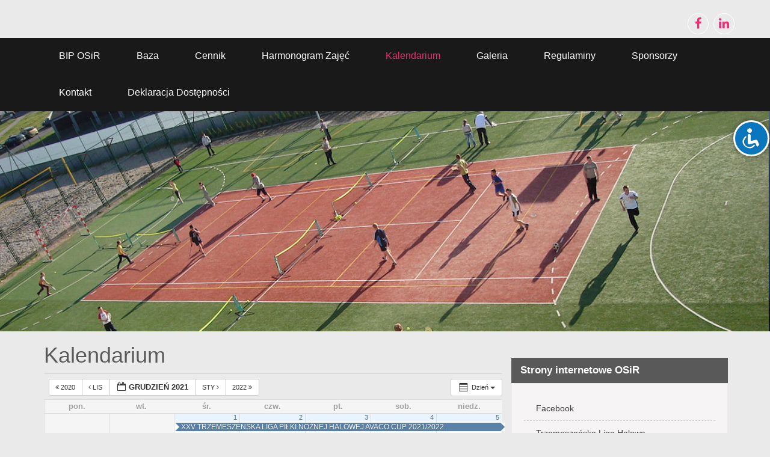

--- FILE ---
content_type: text/html; charset=UTF-8
request_url: http://vps621186.ovh.net:8000/osir-trzemeszno.pl/?page_id=16598&ai1ec=action~oneday%7Cexact_date~1-12-2021
body_size: 78948
content:
    <!DOCTYPE html>
<html lang="pl-PL">
<head>
<meta charset="UTF-8">
<meta name="viewport" content="width=device-width, initial-scale=1">
<link rel="profile" href="http://gmpg.org/xfn/11">
<title>Kalendarium &#8211; OSIR w Trzemesznie</title>
<meta name='robots' content='max-image-preview:large' />
<link rel='dns-prefetch' href='//vps621186.ovh.net' />
<link rel="alternate" type="application/rss+xml" title="OSIR w Trzemesznie &raquo; Kanał z wpisami" href="http://vps621186.ovh.net:8000/osir-trzemeszno.pl/?feed=rss2" />
<link rel="alternate" type="application/rss+xml" title="OSIR w Trzemesznie &raquo; Kanał z komentarzami" href="http://vps621186.ovh.net:8000/osir-trzemeszno.pl/?feed=comments-rss2" />
<script type="text/javascript">
window._wpemojiSettings = {"baseUrl":"https:\/\/s.w.org\/images\/core\/emoji\/14.0.0\/72x72\/","ext":".png","svgUrl":"https:\/\/s.w.org\/images\/core\/emoji\/14.0.0\/svg\/","svgExt":".svg","source":{"concatemoji":"http:\/\/vps621186.ovh.net:8000\/osir-trzemeszno.pl\/wp-includes\/js\/wp-emoji-release.min.js?ver=6.1.9"}};
/*! This file is auto-generated */
!function(e,a,t){var n,r,o,i=a.createElement("canvas"),p=i.getContext&&i.getContext("2d");function s(e,t){var a=String.fromCharCode,e=(p.clearRect(0,0,i.width,i.height),p.fillText(a.apply(this,e),0,0),i.toDataURL());return p.clearRect(0,0,i.width,i.height),p.fillText(a.apply(this,t),0,0),e===i.toDataURL()}function c(e){var t=a.createElement("script");t.src=e,t.defer=t.type="text/javascript",a.getElementsByTagName("head")[0].appendChild(t)}for(o=Array("flag","emoji"),t.supports={everything:!0,everythingExceptFlag:!0},r=0;r<o.length;r++)t.supports[o[r]]=function(e){if(p&&p.fillText)switch(p.textBaseline="top",p.font="600 32px Arial",e){case"flag":return s([127987,65039,8205,9895,65039],[127987,65039,8203,9895,65039])?!1:!s([55356,56826,55356,56819],[55356,56826,8203,55356,56819])&&!s([55356,57332,56128,56423,56128,56418,56128,56421,56128,56430,56128,56423,56128,56447],[55356,57332,8203,56128,56423,8203,56128,56418,8203,56128,56421,8203,56128,56430,8203,56128,56423,8203,56128,56447]);case"emoji":return!s([129777,127995,8205,129778,127999],[129777,127995,8203,129778,127999])}return!1}(o[r]),t.supports.everything=t.supports.everything&&t.supports[o[r]],"flag"!==o[r]&&(t.supports.everythingExceptFlag=t.supports.everythingExceptFlag&&t.supports[o[r]]);t.supports.everythingExceptFlag=t.supports.everythingExceptFlag&&!t.supports.flag,t.DOMReady=!1,t.readyCallback=function(){t.DOMReady=!0},t.supports.everything||(n=function(){t.readyCallback()},a.addEventListener?(a.addEventListener("DOMContentLoaded",n,!1),e.addEventListener("load",n,!1)):(e.attachEvent("onload",n),a.attachEvent("onreadystatechange",function(){"complete"===a.readyState&&t.readyCallback()})),(e=t.source||{}).concatemoji?c(e.concatemoji):e.wpemoji&&e.twemoji&&(c(e.twemoji),c(e.wpemoji)))}(window,document,window._wpemojiSettings);
</script>
<style type="text/css">
img.wp-smiley,
img.emoji {
	display: inline !important;
	border: none !important;
	box-shadow: none !important;
	height: 1em !important;
	width: 1em !important;
	margin: 0 0.07em !important;
	vertical-align: -0.1em !important;
	background: none !important;
	padding: 0 !important;
}
</style>
	<link rel='stylesheet' id='ai1ec_style-css' href='//vps621186.ovh.net:8000/osir-trzemeszno.pl/wp-content/plugins/all-in-one-event-calendar/public/themes-ai1ec/vortex/css/ai1ec_parsed_css.css?ver=2.6.7' type='text/css' media='all' />
<link rel='stylesheet' id='wp-block-library-css' href='http://vps621186.ovh.net:8000/osir-trzemeszno.pl/wp-includes/css/dist/block-library/style.min.css?ver=6.1.9' type='text/css' media='all' />
<link rel='stylesheet' id='classic-theme-styles-css' href='http://vps621186.ovh.net:8000/osir-trzemeszno.pl/wp-includes/css/classic-themes.min.css?ver=1' type='text/css' media='all' />
<style id='global-styles-inline-css' type='text/css'>
body{--wp--preset--color--black: #000000;--wp--preset--color--cyan-bluish-gray: #abb8c3;--wp--preset--color--white: #ffffff;--wp--preset--color--pale-pink: #f78da7;--wp--preset--color--vivid-red: #cf2e2e;--wp--preset--color--luminous-vivid-orange: #ff6900;--wp--preset--color--luminous-vivid-amber: #fcb900;--wp--preset--color--light-green-cyan: #7bdcb5;--wp--preset--color--vivid-green-cyan: #00d084;--wp--preset--color--pale-cyan-blue: #8ed1fc;--wp--preset--color--vivid-cyan-blue: #0693e3;--wp--preset--color--vivid-purple: #9b51e0;--wp--preset--gradient--vivid-cyan-blue-to-vivid-purple: linear-gradient(135deg,rgba(6,147,227,1) 0%,rgb(155,81,224) 100%);--wp--preset--gradient--light-green-cyan-to-vivid-green-cyan: linear-gradient(135deg,rgb(122,220,180) 0%,rgb(0,208,130) 100%);--wp--preset--gradient--luminous-vivid-amber-to-luminous-vivid-orange: linear-gradient(135deg,rgba(252,185,0,1) 0%,rgba(255,105,0,1) 100%);--wp--preset--gradient--luminous-vivid-orange-to-vivid-red: linear-gradient(135deg,rgba(255,105,0,1) 0%,rgb(207,46,46) 100%);--wp--preset--gradient--very-light-gray-to-cyan-bluish-gray: linear-gradient(135deg,rgb(238,238,238) 0%,rgb(169,184,195) 100%);--wp--preset--gradient--cool-to-warm-spectrum: linear-gradient(135deg,rgb(74,234,220) 0%,rgb(151,120,209) 20%,rgb(207,42,186) 40%,rgb(238,44,130) 60%,rgb(251,105,98) 80%,rgb(254,248,76) 100%);--wp--preset--gradient--blush-light-purple: linear-gradient(135deg,rgb(255,206,236) 0%,rgb(152,150,240) 100%);--wp--preset--gradient--blush-bordeaux: linear-gradient(135deg,rgb(254,205,165) 0%,rgb(254,45,45) 50%,rgb(107,0,62) 100%);--wp--preset--gradient--luminous-dusk: linear-gradient(135deg,rgb(255,203,112) 0%,rgb(199,81,192) 50%,rgb(65,88,208) 100%);--wp--preset--gradient--pale-ocean: linear-gradient(135deg,rgb(255,245,203) 0%,rgb(182,227,212) 50%,rgb(51,167,181) 100%);--wp--preset--gradient--electric-grass: linear-gradient(135deg,rgb(202,248,128) 0%,rgb(113,206,126) 100%);--wp--preset--gradient--midnight: linear-gradient(135deg,rgb(2,3,129) 0%,rgb(40,116,252) 100%);--wp--preset--duotone--dark-grayscale: url('#wp-duotone-dark-grayscale');--wp--preset--duotone--grayscale: url('#wp-duotone-grayscale');--wp--preset--duotone--purple-yellow: url('#wp-duotone-purple-yellow');--wp--preset--duotone--blue-red: url('#wp-duotone-blue-red');--wp--preset--duotone--midnight: url('#wp-duotone-midnight');--wp--preset--duotone--magenta-yellow: url('#wp-duotone-magenta-yellow');--wp--preset--duotone--purple-green: url('#wp-duotone-purple-green');--wp--preset--duotone--blue-orange: url('#wp-duotone-blue-orange');--wp--preset--font-size--small: 13px;--wp--preset--font-size--medium: 20px;--wp--preset--font-size--large: 36px;--wp--preset--font-size--x-large: 42px;--wp--preset--spacing--20: 0.44rem;--wp--preset--spacing--30: 0.67rem;--wp--preset--spacing--40: 1rem;--wp--preset--spacing--50: 1.5rem;--wp--preset--spacing--60: 2.25rem;--wp--preset--spacing--70: 3.38rem;--wp--preset--spacing--80: 5.06rem;}:where(.is-layout-flex){gap: 0.5em;}body .is-layout-flow > .alignleft{float: left;margin-inline-start: 0;margin-inline-end: 2em;}body .is-layout-flow > .alignright{float: right;margin-inline-start: 2em;margin-inline-end: 0;}body .is-layout-flow > .aligncenter{margin-left: auto !important;margin-right: auto !important;}body .is-layout-constrained > .alignleft{float: left;margin-inline-start: 0;margin-inline-end: 2em;}body .is-layout-constrained > .alignright{float: right;margin-inline-start: 2em;margin-inline-end: 0;}body .is-layout-constrained > .aligncenter{margin-left: auto !important;margin-right: auto !important;}body .is-layout-constrained > :where(:not(.alignleft):not(.alignright):not(.alignfull)){max-width: var(--wp--style--global--content-size);margin-left: auto !important;margin-right: auto !important;}body .is-layout-constrained > .alignwide{max-width: var(--wp--style--global--wide-size);}body .is-layout-flex{display: flex;}body .is-layout-flex{flex-wrap: wrap;align-items: center;}body .is-layout-flex > *{margin: 0;}:where(.wp-block-columns.is-layout-flex){gap: 2em;}.has-black-color{color: var(--wp--preset--color--black) !important;}.has-cyan-bluish-gray-color{color: var(--wp--preset--color--cyan-bluish-gray) !important;}.has-white-color{color: var(--wp--preset--color--white) !important;}.has-pale-pink-color{color: var(--wp--preset--color--pale-pink) !important;}.has-vivid-red-color{color: var(--wp--preset--color--vivid-red) !important;}.has-luminous-vivid-orange-color{color: var(--wp--preset--color--luminous-vivid-orange) !important;}.has-luminous-vivid-amber-color{color: var(--wp--preset--color--luminous-vivid-amber) !important;}.has-light-green-cyan-color{color: var(--wp--preset--color--light-green-cyan) !important;}.has-vivid-green-cyan-color{color: var(--wp--preset--color--vivid-green-cyan) !important;}.has-pale-cyan-blue-color{color: var(--wp--preset--color--pale-cyan-blue) !important;}.has-vivid-cyan-blue-color{color: var(--wp--preset--color--vivid-cyan-blue) !important;}.has-vivid-purple-color{color: var(--wp--preset--color--vivid-purple) !important;}.has-black-background-color{background-color: var(--wp--preset--color--black) !important;}.has-cyan-bluish-gray-background-color{background-color: var(--wp--preset--color--cyan-bluish-gray) !important;}.has-white-background-color{background-color: var(--wp--preset--color--white) !important;}.has-pale-pink-background-color{background-color: var(--wp--preset--color--pale-pink) !important;}.has-vivid-red-background-color{background-color: var(--wp--preset--color--vivid-red) !important;}.has-luminous-vivid-orange-background-color{background-color: var(--wp--preset--color--luminous-vivid-orange) !important;}.has-luminous-vivid-amber-background-color{background-color: var(--wp--preset--color--luminous-vivid-amber) !important;}.has-light-green-cyan-background-color{background-color: var(--wp--preset--color--light-green-cyan) !important;}.has-vivid-green-cyan-background-color{background-color: var(--wp--preset--color--vivid-green-cyan) !important;}.has-pale-cyan-blue-background-color{background-color: var(--wp--preset--color--pale-cyan-blue) !important;}.has-vivid-cyan-blue-background-color{background-color: var(--wp--preset--color--vivid-cyan-blue) !important;}.has-vivid-purple-background-color{background-color: var(--wp--preset--color--vivid-purple) !important;}.has-black-border-color{border-color: var(--wp--preset--color--black) !important;}.has-cyan-bluish-gray-border-color{border-color: var(--wp--preset--color--cyan-bluish-gray) !important;}.has-white-border-color{border-color: var(--wp--preset--color--white) !important;}.has-pale-pink-border-color{border-color: var(--wp--preset--color--pale-pink) !important;}.has-vivid-red-border-color{border-color: var(--wp--preset--color--vivid-red) !important;}.has-luminous-vivid-orange-border-color{border-color: var(--wp--preset--color--luminous-vivid-orange) !important;}.has-luminous-vivid-amber-border-color{border-color: var(--wp--preset--color--luminous-vivid-amber) !important;}.has-light-green-cyan-border-color{border-color: var(--wp--preset--color--light-green-cyan) !important;}.has-vivid-green-cyan-border-color{border-color: var(--wp--preset--color--vivid-green-cyan) !important;}.has-pale-cyan-blue-border-color{border-color: var(--wp--preset--color--pale-cyan-blue) !important;}.has-vivid-cyan-blue-border-color{border-color: var(--wp--preset--color--vivid-cyan-blue) !important;}.has-vivid-purple-border-color{border-color: var(--wp--preset--color--vivid-purple) !important;}.has-vivid-cyan-blue-to-vivid-purple-gradient-background{background: var(--wp--preset--gradient--vivid-cyan-blue-to-vivid-purple) !important;}.has-light-green-cyan-to-vivid-green-cyan-gradient-background{background: var(--wp--preset--gradient--light-green-cyan-to-vivid-green-cyan) !important;}.has-luminous-vivid-amber-to-luminous-vivid-orange-gradient-background{background: var(--wp--preset--gradient--luminous-vivid-amber-to-luminous-vivid-orange) !important;}.has-luminous-vivid-orange-to-vivid-red-gradient-background{background: var(--wp--preset--gradient--luminous-vivid-orange-to-vivid-red) !important;}.has-very-light-gray-to-cyan-bluish-gray-gradient-background{background: var(--wp--preset--gradient--very-light-gray-to-cyan-bluish-gray) !important;}.has-cool-to-warm-spectrum-gradient-background{background: var(--wp--preset--gradient--cool-to-warm-spectrum) !important;}.has-blush-light-purple-gradient-background{background: var(--wp--preset--gradient--blush-light-purple) !important;}.has-blush-bordeaux-gradient-background{background: var(--wp--preset--gradient--blush-bordeaux) !important;}.has-luminous-dusk-gradient-background{background: var(--wp--preset--gradient--luminous-dusk) !important;}.has-pale-ocean-gradient-background{background: var(--wp--preset--gradient--pale-ocean) !important;}.has-electric-grass-gradient-background{background: var(--wp--preset--gradient--electric-grass) !important;}.has-midnight-gradient-background{background: var(--wp--preset--gradient--midnight) !important;}.has-small-font-size{font-size: var(--wp--preset--font-size--small) !important;}.has-medium-font-size{font-size: var(--wp--preset--font-size--medium) !important;}.has-large-font-size{font-size: var(--wp--preset--font-size--large) !important;}.has-x-large-font-size{font-size: var(--wp--preset--font-size--x-large) !important;}
.wp-block-navigation a:where(:not(.wp-element-button)){color: inherit;}
:where(.wp-block-columns.is-layout-flex){gap: 2em;}
.wp-block-pullquote{font-size: 1.5em;line-height: 1.6;}
</style>
<link rel='stylesheet' id='accessibility-light-css' href='http://vps621186.ovh.net:8000/osir-trzemeszno.pl/wp-content/plugins/accessibility-light/assets/css/accessibility-light.css?ver=6.1.9' type='text/css' media='all' />
<link rel='stylesheet' id='bootstrap-css' href='http://vps621186.ovh.net:8000/osir-trzemeszno.pl/wp-content/themes/clickpic/lib/require/bootstrap/css/bootstrap.css?ver=6.1.9' type='text/css' media='all' />
<link rel='stylesheet' id='font-awesome-css' href='http://vps621186.ovh.net:8000/osir-trzemeszno.pl/wp-content/themes/clickpic/css/font-awesome.css?ver=6.1.9' type='text/css' media='all' />
<link rel='stylesheet' id='clickpic-basic-style-css' href='http://vps621186.ovh.net:8000/osir-trzemeszno.pl/wp-content/themes/clickpic/style.css?ver=6.1.9' type='text/css' media='all' />
<link rel='stylesheet' id='popup-maker-site-css' href='//vps621186.ovh.net:8000/osir-trzemeszno.pl/wp-content/uploads/pum/pum-site-styles.css?generated=1598271545&#038;ver=1.11.2' type='text/css' media='all' />
<link rel='stylesheet' id='wpgdprc.css-css' href='http://vps621186.ovh.net:8000/osir-trzemeszno.pl/wp-content/plugins/wp-gdpr-compliance/assets/css/front.min.css?ver=1598271347' type='text/css' media='all' />
<style id='wpgdprc.css-inline-css' type='text/css'>

            div.wpgdprc .wpgdprc-switch .wpgdprc-switch-inner:before { content: 'Tak'; }
            div.wpgdprc .wpgdprc-switch .wpgdprc-switch-inner:after { content: 'Nie'; }
        
</style>
<script type='text/javascript' src='http://vps621186.ovh.net:8000/osir-trzemeszno.pl/wp-content/plugins/all-in-one-event-calendar/public/js_cache/calendar.js?ver=2.6.7' id='ai1ec_requirejs-js'></script>
<script type='text/javascript' src='http://vps621186.ovh.net:8000/osir-trzemeszno.pl/wp-includes/js/jquery/jquery.min.js?ver=3.6.1' id='jquery-core-js'></script>
<script type='text/javascript' src='http://vps621186.ovh.net:8000/osir-trzemeszno.pl/wp-includes/js/jquery/jquery-migrate.min.js?ver=3.3.2' id='jquery-migrate-js'></script>
<script type='text/javascript' src='http://vps621186.ovh.net:8000/osir-trzemeszno.pl/wp-content/plugins/accessibility-light/assets/js/accessibility-light.js?ver=6.1.9' id='accessibility-light-js'></script>
<script type='text/javascript' src='http://vps621186.ovh.net:8000/osir-trzemeszno.pl/wp-content/plugins/accessibility-light/assets/js/jscolor.js?ver=6.1.9' id='jscolor-js'></script>
<script type='text/javascript' src='http://vps621186.ovh.net:8000/osir-trzemeszno.pl/wp-content/themes/clickpic/lib/require/bootstrap/js/bootstrap.js?ver=6.1.9' id='bootstrap-js'></script>
<script type='text/javascript' src='http://vps621186.ovh.net:8000/osir-trzemeszno.pl/wp-content/themes/clickpic/js/clickpic-toggle.js?ver=6.1.9' id='clickpic-toggle-jquery-js'></script>
<link rel="https://api.w.org/" href="http://vps621186.ovh.net:8000/osir-trzemeszno.pl/index.php?rest_route=/" /><link rel="alternate" type="application/json" href="http://vps621186.ovh.net:8000/osir-trzemeszno.pl/index.php?rest_route=/wp/v2/pages/16598" /><link rel="EditURI" type="application/rsd+xml" title="RSD" href="http://vps621186.ovh.net:8000/osir-trzemeszno.pl/xmlrpc.php?rsd" />
<link rel="wlwmanifest" type="application/wlwmanifest+xml" href="http://vps621186.ovh.net:8000/osir-trzemeszno.pl/wp-includes/wlwmanifest.xml" />
<meta name="generator" content="WordPress 6.1.9" />
<link rel="canonical" href="http://vps621186.ovh.net:8000/osir-trzemeszno.pl/?page_id=16598" />
<link rel='shortlink' href='http://vps621186.ovh.net:8000/osir-trzemeszno.pl/?p=16598' />
<link rel="alternate" type="application/json+oembed" href="http://vps621186.ovh.net:8000/osir-trzemeszno.pl/index.php?rest_route=%2Foembed%2F1.0%2Fembed&#038;url=http%3A%2F%2Fvps621186.ovh.net%3A8000%2Fosir-trzemeszno.pl%2F%3Fpage_id%3D16598" />
<link rel="alternate" type="text/xml+oembed" href="http://vps621186.ovh.net:8000/osir-trzemeszno.pl/index.php?rest_route=%2Foembed%2F1.0%2Fembed&#038;url=http%3A%2F%2Fvps621186.ovh.net%3A8000%2Fosir-trzemeszno.pl%2F%3Fpage_id%3D16598&#038;format=xml" />
<style id="clickpic-custom-header-styles" type="text/css"></style><style type="text/css" id="custom-background-css">
body.custom-background { background-color: #eaeaea; }
</style>
	<link rel="icon" href="http://vps621186.ovh.net:8000/osir-trzemeszno.pl/wp-content/uploads/2019/11/cropped-OSIR-1-32x32.jpg" sizes="32x32" />
<link rel="icon" href="http://vps621186.ovh.net:8000/osir-trzemeszno.pl/wp-content/uploads/2019/11/cropped-OSIR-1-192x192.jpg" sizes="192x192" />
<link rel="apple-touch-icon" href="http://vps621186.ovh.net:8000/osir-trzemeszno.pl/wp-content/uploads/2019/11/cropped-OSIR-1-180x180.jpg" />
<meta name="msapplication-TileImage" content="http://vps621186.ovh.net:8000/osir-trzemeszno.pl/wp-content/uploads/2019/11/cropped-OSIR-1-270x270.jpg" />
		<style type="text/css" id="wp-custom-css">
			h3 {
	font-size: 17px;
	font-weight: 600;
}

		</style>
		
</head>
<body class="page-template-default page page-id-16598 custom-background acl-sitelinx">
<div id="maintopdiv">

  <div class="header-top">
  <div class="container" >
  <div class="row">  
            <div class="col-sm-4 leftlogo">            
                            </div> <!--col-sm-3--> 
            <div class="col-md-4  col-lg-4 header_middle headercommon">
              <ul> 
                <li>
                                                    </li>
                <li class="lastemail">
                                                                 
                </li>
              </ul>
            <div class="clear"></div>
            </div><!--col-md-4 header_middle-->
            <div class="col-md-4 col-lg-4 social-icons headercommon">
              <ul>
                                  <li><a title="Facebook" class="fa fa-facebook" target="_blank" href="https://www.facebook.com/osrodeksportu.rekreacjitrzemeszno/?eid=ARDyLZl5Qq3YFqLOBW14ekDTAnBe8cD56VgSLrl6xfTVBFL9i1ydH5RgqcxOt63tsRQMROfIT10UyFvR"></a> </li>
                                                                                  <li><a title="linkedin" class="fa fa-linkedin" target="_blank" href="https://www.instagram.com/osir_trzemeszno/"></a></li>
                              </ul>
              <div class="clear"></div>
          </div><!--col-md-34 col-lg-4 header_right-->
            <div class="clearfix"></div>
        </div><!--row-->
  </div><!--container-->
</div><!--main-navigations-->
<section id="main_navigation">
  <div class="container" >
  <div class="row"> 
  <div class="main-navigation-inner col-sm-12 rightmenu">
    <div class="toggle">
              <a class="togglemenu" href="#">Menu</a>
    </div><!-- toggle --> 
    <div class="sitenav">
        <div class="menu-glowne-container"><ul id="menu-glowne" class="menu"><li id="menu-item-15898" class="menu-item menu-item-type-custom menu-item-object-custom menu-item-15898"><a href="http://osirtrzemeszno.bipstrona.pl/">BIP OSiR</a></li>
<li id="menu-item-16205" class="menu-item menu-item-type-post_type menu-item-object-page menu-item-16205"><a href="http://vps621186.ovh.net:8000/osir-trzemeszno.pl/?page_id=16203">Baza</a></li>
<li id="menu-item-15900" class="menu-item menu-item-type-post_type menu-item-object-page menu-item-15900"><a href="http://vps621186.ovh.net:8000/osir-trzemeszno.pl/?page_id=14342">Cennik</a></li>
<li id="menu-item-15902" class="menu-item menu-item-type-post_type menu-item-object-page menu-item-15902"><a href="http://vps621186.ovh.net:8000/osir-trzemeszno.pl/?page_id=1070">Harmonogram zajęć</a></li>
<li id="menu-item-16600" class="menu-item menu-item-type-post_type menu-item-object-page current-menu-item page_item page-item-16598 current_page_item menu-item-16600"><a href="http://vps621186.ovh.net:8000/osir-trzemeszno.pl/?page_id=16598" aria-current="page">Kalendarium</a></li>
<li id="menu-item-17144" class="menu-item menu-item-type-custom menu-item-object-custom menu-item-17144"><a href="https://vps-2138016a.vps.ovh.net/osir-galeria/">Galeria</a></li>
<li id="menu-item-15899" class="menu-item menu-item-type-post_type menu-item-object-page menu-item-15899"><a href="http://vps621186.ovh.net:8000/osir-trzemeszno.pl/?page_id=15310">Regulaminy</a></li>
<li id="menu-item-16754" class="menu-item menu-item-type-post_type menu-item-object-page menu-item-16754"><a href="http://vps621186.ovh.net:8000/osir-trzemeszno.pl/?page_id=16751">Sponsorzy</a></li>
<li id="menu-item-17148" class="menu-item menu-item-type-post_type menu-item-object-page menu-item-17148"><a href="http://vps621186.ovh.net:8000/osir-trzemeszno.pl/?page_id=2">Kontakt</a></li>
<li id="menu-item-17775" class="menu-item menu-item-type-post_type menu-item-object-page menu-item-17775"><a href="http://vps621186.ovh.net:8000/osir-trzemeszno.pl/?page_id=17773">Deklaracja dostępności</a></li>
</ul></div>    </div><!-- site-nav -->
  </div><!--<div class=""main-navigation-inner">-->
  </div><!--row-->
</div><!--container-->
</section><!--main_navigation-->
</div><!--maintopdiv--><section id="banner" class="container-fluid">
  <div class="row">
    <div class="col-sm-12">
      <div class="row">
                              <img class="img-responsive" src="http://vps621186.ovh.net:8000/osir-trzemeszno.pl/wp-content/themes/clickpic/images/innerpage.jpg" alt="OSIR w Trzemesznie">   
                </div><!--row-->
</div><!--col-sm-12-->
</div><!--row-->
</section><!--banner--><div class="container">
     <div class="row">
        <div class="col-md-8 site-main">
        	 <div class="blog-post">
					   
						<div><h1>Kalendarium</h1></div>
						<div><!-- START All-in-One Event Calendar Plugin - Version 2.6.7 -->
<div id="ai1ec-container"
	 class="ai1ec-main-container ">
	
<p></p>



<p></p>

	<div id="ai1ec-calendar" class="timely ai1ec-calendar">
					
						<div class="timely ai1ec-calendar-toolbar ai1ec-clearfix
		">
		<ul class="ai1ec-nav ai1ec-nav-pills ai1ec-pull-left ai1ec-filters">
			
			
					</ul>
		<div class="ai1ec-pull-right">
					
				</div>
	</div>
		<div id="ai1ec-calendar-view-container"
			 class="ai1ec-calendar-view-container">
			<div id="ai1ec-calendar-view-loading"
				 class="ai1ec-loading ai1ec-calendar-view-loading"></div>
			<div id="ai1ec-calendar-view" class="ai1ec-calendar-view">
				<div class="ai1ec-clearfix">
		<div class="ai1ec-views-dropdown ai1ec-btn-group ai1ec-pull-right">
		<a class="ai1ec-btn ai1ec-btn-sm ai1ec-btn-default ai1ec-dropdown-toggle"
			data-toggle="ai1ec-dropdown">
			<i class="ai1ec-icon-oneday ai1ec-view-icon"></i>
			<span class="ai1ec-hidden-xs ai1ec-hidden-sm">
				Dzień
			</span>
			<span class="ai1ec-caret"></span>
		</a>
		<div class="ai1ec-dropdown-menu">
							<div class=""
					data-action="agenda">
					<a id="ai1ec-view-agenda"
						data-type="json"
						class="ai1ec-load-view agenda"
						href="http://vps621186.ovh.net:8000/osir-trzemeszno.pl/?page_id=16598&amp;ai1ec=action~agenda|exact_date~1638313200|request_format~json">
						<i class="ai1ec-icon-agenda ai1ec-view-icon"></i>
						<span class="ai1ec-hidden-xs ai1ec-hidden-sm">
							Agenda
						</span>
					</a>
				</div>
							<div class=""
					data-action="month">
					<a id="ai1ec-view-month"
						data-type="json"
						class="ai1ec-load-view month"
						href="http://vps621186.ovh.net:8000/osir-trzemeszno.pl/?page_id=16598&amp;ai1ec=action~month|exact_date~1638313200|request_format~json">
						<i class="ai1ec-icon-month ai1ec-view-icon"></i>
						<span class="ai1ec-hidden-xs ai1ec-hidden-sm">
							Miesiąc
						</span>
					</a>
				</div>
					</div>
	</div>

	<div class="ai1ec-title-buttons ai1ec-btn-toolbar">
		
		<div class="ai1ec-pagination ai1ec-btn-group">
						<a class="ai1ec-prev-year ai1ec-load-view ai1ec-btn ai1ec-btn-sm
				ai1ec-btn-default "
				data-type="json"
				href="http&#x3A;&#x2F;&#x2F;vps621186.ovh.net&#x3A;8000&#x2F;osir-trzemeszno.pl&#x2F;&#x3F;page_id&#x3D;16598&amp;ai1ec&#x3D;action&#x7E;oneday&#x7C;exact_date&#x7E;1606777200&#x7C;request_format&#x7E;json">
				<i class="ai1ec-fa ai1ec-fa-angle-double-left"></i> 2020
			</a>
								<a class="ai1ec-prev-month ai1ec-load-view ai1ec-btn ai1ec-btn-sm
				ai1ec-btn-default "
				data-type="json"
				href="http&#x3A;&#x2F;&#x2F;vps621186.ovh.net&#x3A;8000&#x2F;osir-trzemeszno.pl&#x2F;&#x3F;page_id&#x3D;16598&amp;ai1ec&#x3D;action&#x7E;oneday&#x7C;exact_date&#x7E;1635721200&#x7C;request_format&#x7E;json">
				<i class="ai1ec-fa ai1ec-fa-angle-left"></i> lis
			</a>
								<a
	class="ai1ec-minical-trigger ai1ec-btn ai1ec-btn-sm ai1ec-btn-default
    ai1ec-tooltip-trigger"
			data-date="1/12/2021"
			data-date-format="d/m/yyyy"
			data-date-weekstart="1"
			href="#"
			data-href="http://vps621186.ovh.net:8000/osir-trzemeszno.pl/?page_id=16598&amp;ai1ec=action~oneday|exact_date~__DATE__"
			data-lang="pl-PL"
		data-type="json"
	title="Wybierz datę używania kalendarza"
	>
	<i class="ai1ec-fa ai1ec-fa-calendar-o ai1ec-fa-fw ai1ec-fa-lg"></i>
  <span class="ai1ec-calendar-title">grudzień 2021</span>
  <span class="ai1ec-calendar-title-short"></span>
</a>

								<a class="ai1ec-next-month ai1ec-load-view ai1ec-btn ai1ec-btn-sm
				ai1ec-btn-default "
				data-type="json"
				href="http&#x3A;&#x2F;&#x2F;vps621186.ovh.net&#x3A;8000&#x2F;osir-trzemeszno.pl&#x2F;&#x3F;page_id&#x3D;16598&amp;ai1ec&#x3D;action&#x7E;oneday&#x7C;exact_date&#x7E;1640991600&#x7C;request_format&#x7E;json">
				sty <i class="ai1ec-fa ai1ec-fa-angle-right"></i>
			</a>
								<a class="ai1ec-next-year ai1ec-load-view ai1ec-btn ai1ec-btn-sm
				ai1ec-btn-default "
				data-type="json"
				href="http&#x3A;&#x2F;&#x2F;vps621186.ovh.net&#x3A;8000&#x2F;osir-trzemeszno.pl&#x2F;&#x3F;page_id&#x3D;16598&amp;ai1ec&#x3D;action&#x7E;oneday&#x7C;exact_date&#x7E;1669849200&#x7C;request_format&#x7E;json">
				2022 <i class="ai1ec-fa ai1ec-fa-angle-double-right"></i>
			</a>
			</div>

		
					
			</div>
			
	</div>


<table class="ai1ec-month-view ai1ec-popover-boundary
		">
	<thead>
		<tr>
							<th scope="col" class="ai1ec-weekday">pon.</th>
							<th scope="col" class="ai1ec-weekday">wt.</th>
							<th scope="col" class="ai1ec-weekday">śr.</th>
							<th scope="col" class="ai1ec-weekday">czw.</th>
							<th scope="col" class="ai1ec-weekday">pt.</th>
							<th scope="col" class="ai1ec-weekday">sob.</th>
							<th scope="col" class="ai1ec-weekday">niedz.</th>
					</tr>
	</thead>
	<tbody>
								<tr class="ai1ec-week">
				
					 						<td class="ai1ec-empty"></td>
					 
				
					 						<td class="ai1ec-empty"></td>
					 
				
											<td >
																						<div class="ai1ec-day-stretcher"></div>
															
							<div class="ai1ec-day">
								<div class="ai1ec-date">
									<a class="ai1ec-load-view"
										data-type="json"
										href="http&#x3A;&#x2F;&#x2F;vps621186.ovh.net&#x3A;8000&#x2F;osir-trzemeszno.pl&#x2F;&#x3F;page_id&#x3D;16598&amp;ai1ec&#x3D;action&#x7E;oneday&#x7C;exact_date&#x7E;1-12-2021"
										>1</a>
								</div>

																	<a href="http&#x3A;&#x2F;&#x2F;vps621186.ovh.net&#x3A;8000&#x2F;osir-trzemeszno.pl&#x2F;&#x3F;ai1ec_event&#x3D;xxv-trzemeszenska-liga-pilki-noznej-avaco-cup-2021-2022&amp;instance_id&#x3D;105"
																					data-start-day="14"
											data-end-day="22"
											data-start-truncated="true"
											data-end-truncated="true"
																				data-instance-id="105"
										class="ai1ec-event-container ai1ec-load-event
											ai1ec-popup-trigger
											ai1ec-event-id-18848
											ai1ec-event-instance-id-105
																						ai1ec-multiday"
										>

										<div class="ai1ec-event"
											 style=""
											>
											<span class="ai1ec-event-title">
												XXV TRZEMESZEŃSKA LIGA PIŁKI NOŻNEJ HALOWEJ AVACO CUP 2021/2022
											</span>
																							<span class="ai1ec-event-time">
													15:00
												</span>
																					</div>
									</a>

									<div class="ai1ec-popover ai1ec-popup ai1ec-popup-in-month-view
									            ai1ec-event-id-18848
									            ai1ec-event-instance-id-105
									            >
									            ">
																				<span class="ai1ec-popup-title">
											<a class="ai1ec-load-event"
												href="http&#x3A;&#x2F;&#x2F;vps621186.ovh.net&#x3A;8000&#x2F;osir-trzemeszno.pl&#x2F;&#x3F;ai1ec_event&#x3D;xxv-trzemeszenska-liga-pilki-noznej-avaco-cup-2021-2022&amp;instance_id&#x3D;105"
												>XXV TRZEMESZEŃSKA LIGA PIŁKI NOŻNEJ HALOWEJ AVACO CUP 2021/2022</a>
																							<span class="ai1ec-event-location"
													>@ HALA OSIR W TRZEMESZNIE</span>
																					</span>

										
										<div class="ai1ec-event-time">
											lis 14 2021@15:00 – sty 22 2022@15:15
										</div>

										<a class="ai1ec-load-event"
											href="http&#x3A;&#x2F;&#x2F;vps621186.ovh.net&#x3A;8000&#x2F;osir-trzemeszno.pl&#x2F;&#x3F;ai1ec_event&#x3D;xxv-trzemeszenska-liga-pilki-noznej-avaco-cup-2021-2022&amp;instance_id&#x3D;105">
											<div class="ai1ec-event-avatar timely  ai1ec-content_img ai1ec-landscape"><img src="http://vps621186.ovh.net:8000/osir-trzemeszno.pl/wp-content/uploads/2021/10/baner-2500x833.png" alt="XXV TRZEMESZEŃSKA LIGA PIŁKI NOŻNEJ HALOWEJ AVACO CUP 2021/2022 @ HALA OSIR W TRZEMESZNIE" width="900" height="300" /></div>
										</a>
										<div class="ai1ec-sas-actions ai1ec-btn-group ai1ec-clearfix">
	<a href="#" target="_blank" class="ai1ec-sas-action ai1ec-btn ai1ec-btn-primary
			ai1ec-btn-xs			ai1ec-btn-sm ai1ec-sas-action-tickets">
			<i class="ai1ec-fa ai1ec-fa-ticket"></i>
			<span class="ai1ec-hidden-xs">Bilety</span>
		</a>
	</div>


																			</div>
															</div>
						</td>
					 
				
											<td >
														
							<div class="ai1ec-day">
								<div class="ai1ec-date">
									<a class="ai1ec-load-view"
										data-type="json"
										href="http&#x3A;&#x2F;&#x2F;vps621186.ovh.net&#x3A;8000&#x2F;osir-trzemeszno.pl&#x2F;&#x3F;page_id&#x3D;16598&amp;ai1ec&#x3D;action&#x7E;oneday&#x7C;exact_date&#x7E;2-12-2021"
										>2</a>
								</div>

															</div>
						</td>
					 
				
											<td >
														
							<div class="ai1ec-day">
								<div class="ai1ec-date">
									<a class="ai1ec-load-view"
										data-type="json"
										href="http&#x3A;&#x2F;&#x2F;vps621186.ovh.net&#x3A;8000&#x2F;osir-trzemeszno.pl&#x2F;&#x3F;page_id&#x3D;16598&amp;ai1ec&#x3D;action&#x7E;oneday&#x7C;exact_date&#x7E;3-12-2021"
										>3</a>
								</div>

															</div>
						</td>
					 
				
											<td >
														
							<div class="ai1ec-day">
								<div class="ai1ec-date">
									<a class="ai1ec-load-view"
										data-type="json"
										href="http&#x3A;&#x2F;&#x2F;vps621186.ovh.net&#x3A;8000&#x2F;osir-trzemeszno.pl&#x2F;&#x3F;page_id&#x3D;16598&amp;ai1ec&#x3D;action&#x7E;oneday&#x7C;exact_date&#x7E;4-12-2021"
										>4</a>
								</div>

															</div>
						</td>
					 
				
											<td >
														
							<div class="ai1ec-day">
								<div class="ai1ec-date">
									<a class="ai1ec-load-view"
										data-type="json"
										href="http&#x3A;&#x2F;&#x2F;vps621186.ovh.net&#x3A;8000&#x2F;osir-trzemeszno.pl&#x2F;&#x3F;page_id&#x3D;16598&amp;ai1ec&#x3D;action&#x7E;oneday&#x7C;exact_date&#x7E;5-12-2021"
										>5</a>
								</div>

															</div>
						</td>
					 
				 			</tr>
								<tr class="ai1ec-week">
				
											<td >
																						<div class="ai1ec-day-stretcher"></div>
															
							<div class="ai1ec-day">
								<div class="ai1ec-date">
									<a class="ai1ec-load-view"
										data-type="json"
										href="http&#x3A;&#x2F;&#x2F;vps621186.ovh.net&#x3A;8000&#x2F;osir-trzemeszno.pl&#x2F;&#x3F;page_id&#x3D;16598&amp;ai1ec&#x3D;action&#x7E;oneday&#x7C;exact_date&#x7E;6-12-2021"
										>6</a>
								</div>

																	<a href="http&#x3A;&#x2F;&#x2F;vps621186.ovh.net&#x3A;8000&#x2F;osir-trzemeszno.pl&#x2F;&#x3F;ai1ec_event&#x3D;mikolajkowy-tydzien-z-osir&amp;instance_id&#x3D;101"
																					data-start-day="6"
											data-end-day="10"
											data-start-truncated="false"
											data-end-truncated="false"
																				data-instance-id="101"
										class="ai1ec-event-container ai1ec-load-event
											ai1ec-popup-trigger
											ai1ec-event-id-18984
											ai1ec-event-instance-id-101
																						ai1ec-multiday"
										>

										<div class="ai1ec-event"
											 style=""
											>
											<span class="ai1ec-event-title">
												Mikołajkowy tydzien z OSiR
											</span>
																							<span class="ai1ec-event-time">
													08:00
												</span>
																					</div>
									</a>

									<div class="ai1ec-popover ai1ec-popup ai1ec-popup-in-month-view
									            ai1ec-event-id-18984
									            ai1ec-event-instance-id-101
									            >
									            ">
																				<span class="ai1ec-popup-title">
											<a class="ai1ec-load-event"
												href="http&#x3A;&#x2F;&#x2F;vps621186.ovh.net&#x3A;8000&#x2F;osir-trzemeszno.pl&#x2F;&#x3F;ai1ec_event&#x3D;mikolajkowy-tydzien-z-osir&amp;instance_id&#x3D;101"
												>Mikołajkowy tydzien z OSiR</a>
																							<span class="ai1ec-event-location"
													>@ HALA OSIR W TRZEMESZNIE</span>
																					</span>

										
										<div class="ai1ec-event-time">
											gru 6@08:00 – gru 10@13:00
										</div>

										<a class="ai1ec-load-event"
											href="http&#x3A;&#x2F;&#x2F;vps621186.ovh.net&#x3A;8000&#x2F;osir-trzemeszno.pl&#x2F;&#x3F;ai1ec_event&#x3D;mikolajkowy-tydzien-z-osir&amp;instance_id&#x3D;101">
											<div class="ai1ec-event-avatar timely  ai1ec-content_img ai1ec-portrait"><img src="https://static.xx.fbcdn.net/images/emoji.php/v9/tf6/1/16/1f3e0.png" alt="Mikołajkowy tydzien z OSiR @ HALA OSIR W TRZEMESZNIE" width="16" height="16" /></div>
										</a>
										<div class="ai1ec-sas-actions ai1ec-btn-group ai1ec-clearfix">
	<a href="#" target="_blank" class="ai1ec-sas-action ai1ec-btn ai1ec-btn-primary
			ai1ec-btn-xs			ai1ec-btn-sm ai1ec-sas-action-tickets">
			<i class="ai1ec-fa ai1ec-fa-ticket"></i>
			<span class="ai1ec-hidden-xs">Bilety</span>
		</a>
	</div>


																					<div class="ai1ec-popup-excerpt">Gościmy w Tygodniu Mikołajkowym (06.12-10.12) uczniów szkół podstawowych w Trzemesznie 🙂 Przygotowaliśmy dla dzieci  atrakcje w postaci dmuchanego toru przeszkód oraz mega klocków, z których powstają wspaniałe budowle Każda z klas mogła zrobić sobie także[...]</div>
																			</div>
															</div>
						</td>
					 
				
											<td >
														
							<div class="ai1ec-day">
								<div class="ai1ec-date">
									<a class="ai1ec-load-view"
										data-type="json"
										href="http&#x3A;&#x2F;&#x2F;vps621186.ovh.net&#x3A;8000&#x2F;osir-trzemeszno.pl&#x2F;&#x3F;page_id&#x3D;16598&amp;ai1ec&#x3D;action&#x7E;oneday&#x7C;exact_date&#x7E;7-12-2021"
										>7</a>
								</div>

															</div>
						</td>
					 
				
											<td >
														
							<div class="ai1ec-day">
								<div class="ai1ec-date">
									<a class="ai1ec-load-view"
										data-type="json"
										href="http&#x3A;&#x2F;&#x2F;vps621186.ovh.net&#x3A;8000&#x2F;osir-trzemeszno.pl&#x2F;&#x3F;page_id&#x3D;16598&amp;ai1ec&#x3D;action&#x7E;oneday&#x7C;exact_date&#x7E;8-12-2021"
										>8</a>
								</div>

															</div>
						</td>
					 
				
											<td >
														
							<div class="ai1ec-day">
								<div class="ai1ec-date">
									<a class="ai1ec-load-view"
										data-type="json"
										href="http&#x3A;&#x2F;&#x2F;vps621186.ovh.net&#x3A;8000&#x2F;osir-trzemeszno.pl&#x2F;&#x3F;page_id&#x3D;16598&amp;ai1ec&#x3D;action&#x7E;oneday&#x7C;exact_date&#x7E;9-12-2021"
										>9</a>
								</div>

															</div>
						</td>
					 
				
											<td >
														
							<div class="ai1ec-day">
								<div class="ai1ec-date">
									<a class="ai1ec-load-view"
										data-type="json"
										href="http&#x3A;&#x2F;&#x2F;vps621186.ovh.net&#x3A;8000&#x2F;osir-trzemeszno.pl&#x2F;&#x3F;page_id&#x3D;16598&amp;ai1ec&#x3D;action&#x7E;oneday&#x7C;exact_date&#x7E;10-12-2021"
										>10</a>
								</div>

															</div>
						</td>
					 
				
											<td >
														
							<div class="ai1ec-day">
								<div class="ai1ec-date">
									<a class="ai1ec-load-view"
										data-type="json"
										href="http&#x3A;&#x2F;&#x2F;vps621186.ovh.net&#x3A;8000&#x2F;osir-trzemeszno.pl&#x2F;&#x3F;page_id&#x3D;16598&amp;ai1ec&#x3D;action&#x7E;oneday&#x7C;exact_date&#x7E;11-12-2021"
										>11</a>
								</div>

															</div>
						</td>
					 
				
											<td >
														
							<div class="ai1ec-day">
								<div class="ai1ec-date">
									<a class="ai1ec-load-view"
										data-type="json"
										href="http&#x3A;&#x2F;&#x2F;vps621186.ovh.net&#x3A;8000&#x2F;osir-trzemeszno.pl&#x2F;&#x3F;page_id&#x3D;16598&amp;ai1ec&#x3D;action&#x7E;oneday&#x7C;exact_date&#x7E;12-12-2021"
										>12</a>
								</div>

															</div>
						</td>
					 
				 			</tr>
								<tr class="ai1ec-week">
				
											<td >
																						<div class="ai1ec-day-stretcher"></div>
															
							<div class="ai1ec-day">
								<div class="ai1ec-date">
									<a class="ai1ec-load-view"
										data-type="json"
										href="http&#x3A;&#x2F;&#x2F;vps621186.ovh.net&#x3A;8000&#x2F;osir-trzemeszno.pl&#x2F;&#x3F;page_id&#x3D;16598&amp;ai1ec&#x3D;action&#x7E;oneday&#x7C;exact_date&#x7E;13-12-2021"
										>13</a>
								</div>

															</div>
						</td>
					 
				
											<td >
														
							<div class="ai1ec-day">
								<div class="ai1ec-date">
									<a class="ai1ec-load-view"
										data-type="json"
										href="http&#x3A;&#x2F;&#x2F;vps621186.ovh.net&#x3A;8000&#x2F;osir-trzemeszno.pl&#x2F;&#x3F;page_id&#x3D;16598&amp;ai1ec&#x3D;action&#x7E;oneday&#x7C;exact_date&#x7E;14-12-2021"
										>14</a>
								</div>

															</div>
						</td>
					 
				
											<td >
														
							<div class="ai1ec-day">
								<div class="ai1ec-date">
									<a class="ai1ec-load-view"
										data-type="json"
										href="http&#x3A;&#x2F;&#x2F;vps621186.ovh.net&#x3A;8000&#x2F;osir-trzemeszno.pl&#x2F;&#x3F;page_id&#x3D;16598&amp;ai1ec&#x3D;action&#x7E;oneday&#x7C;exact_date&#x7E;15-12-2021"
										>15</a>
								</div>

															</div>
						</td>
					 
				
											<td >
														
							<div class="ai1ec-day">
								<div class="ai1ec-date">
									<a class="ai1ec-load-view"
										data-type="json"
										href="http&#x3A;&#x2F;&#x2F;vps621186.ovh.net&#x3A;8000&#x2F;osir-trzemeszno.pl&#x2F;&#x3F;page_id&#x3D;16598&amp;ai1ec&#x3D;action&#x7E;oneday&#x7C;exact_date&#x7E;16-12-2021"
										>16</a>
								</div>

															</div>
						</td>
					 
				
											<td >
														
							<div class="ai1ec-day">
								<div class="ai1ec-date">
									<a class="ai1ec-load-view"
										data-type="json"
										href="http&#x3A;&#x2F;&#x2F;vps621186.ovh.net&#x3A;8000&#x2F;osir-trzemeszno.pl&#x2F;&#x3F;page_id&#x3D;16598&amp;ai1ec&#x3D;action&#x7E;oneday&#x7C;exact_date&#x7E;17-12-2021"
										>17</a>
								</div>

															</div>
						</td>
					 
				
											<td >
														
							<div class="ai1ec-day">
								<div class="ai1ec-date">
									<a class="ai1ec-load-view"
										data-type="json"
										href="http&#x3A;&#x2F;&#x2F;vps621186.ovh.net&#x3A;8000&#x2F;osir-trzemeszno.pl&#x2F;&#x3F;page_id&#x3D;16598&amp;ai1ec&#x3D;action&#x7E;oneday&#x7C;exact_date&#x7E;18-12-2021"
										>18</a>
								</div>

															</div>
						</td>
					 
				
											<td >
														
							<div class="ai1ec-day">
								<div class="ai1ec-date">
									<a class="ai1ec-load-view"
										data-type="json"
										href="http&#x3A;&#x2F;&#x2F;vps621186.ovh.net&#x3A;8000&#x2F;osir-trzemeszno.pl&#x2F;&#x3F;page_id&#x3D;16598&amp;ai1ec&#x3D;action&#x7E;oneday&#x7C;exact_date&#x7E;19-12-2021"
										>19</a>
								</div>

															</div>
						</td>
					 
				 			</tr>
								<tr class="ai1ec-week">
				
											<td >
																						<div class="ai1ec-day-stretcher"></div>
															
							<div class="ai1ec-day">
								<div class="ai1ec-date">
									<a class="ai1ec-load-view"
										data-type="json"
										href="http&#x3A;&#x2F;&#x2F;vps621186.ovh.net&#x3A;8000&#x2F;osir-trzemeszno.pl&#x2F;&#x3F;page_id&#x3D;16598&amp;ai1ec&#x3D;action&#x7E;oneday&#x7C;exact_date&#x7E;20-12-2021"
										>20</a>
								</div>

															</div>
						</td>
					 
				
											<td >
														
							<div class="ai1ec-day">
								<div class="ai1ec-date">
									<a class="ai1ec-load-view"
										data-type="json"
										href="http&#x3A;&#x2F;&#x2F;vps621186.ovh.net&#x3A;8000&#x2F;osir-trzemeszno.pl&#x2F;&#x3F;page_id&#x3D;16598&amp;ai1ec&#x3D;action&#x7E;oneday&#x7C;exact_date&#x7E;21-12-2021"
										>21</a>
								</div>

															</div>
						</td>
					 
				
											<td >
														
							<div class="ai1ec-day">
								<div class="ai1ec-date">
									<a class="ai1ec-load-view"
										data-type="json"
										href="http&#x3A;&#x2F;&#x2F;vps621186.ovh.net&#x3A;8000&#x2F;osir-trzemeszno.pl&#x2F;&#x3F;page_id&#x3D;16598&amp;ai1ec&#x3D;action&#x7E;oneday&#x7C;exact_date&#x7E;22-12-2021"
										>22</a>
								</div>

															</div>
						</td>
					 
				
											<td >
														
							<div class="ai1ec-day">
								<div class="ai1ec-date">
									<a class="ai1ec-load-view"
										data-type="json"
										href="http&#x3A;&#x2F;&#x2F;vps621186.ovh.net&#x3A;8000&#x2F;osir-trzemeszno.pl&#x2F;&#x3F;page_id&#x3D;16598&amp;ai1ec&#x3D;action&#x7E;oneday&#x7C;exact_date&#x7E;23-12-2021"
										>23</a>
								</div>

															</div>
						</td>
					 
				
											<td >
														
							<div class="ai1ec-day">
								<div class="ai1ec-date">
									<a class="ai1ec-load-view"
										data-type="json"
										href="http&#x3A;&#x2F;&#x2F;vps621186.ovh.net&#x3A;8000&#x2F;osir-trzemeszno.pl&#x2F;&#x3F;page_id&#x3D;16598&amp;ai1ec&#x3D;action&#x7E;oneday&#x7C;exact_date&#x7E;24-12-2021"
										>24</a>
								</div>

															</div>
						</td>
					 
				
											<td >
														
							<div class="ai1ec-day">
								<div class="ai1ec-date">
									<a class="ai1ec-load-view"
										data-type="json"
										href="http&#x3A;&#x2F;&#x2F;vps621186.ovh.net&#x3A;8000&#x2F;osir-trzemeszno.pl&#x2F;&#x3F;page_id&#x3D;16598&amp;ai1ec&#x3D;action&#x7E;oneday&#x7C;exact_date&#x7E;25-12-2021"
										>25</a>
								</div>

															</div>
						</td>
					 
				
											<td >
														
							<div class="ai1ec-day">
								<div class="ai1ec-date">
									<a class="ai1ec-load-view"
										data-type="json"
										href="http&#x3A;&#x2F;&#x2F;vps621186.ovh.net&#x3A;8000&#x2F;osir-trzemeszno.pl&#x2F;&#x3F;page_id&#x3D;16598&amp;ai1ec&#x3D;action&#x7E;oneday&#x7C;exact_date&#x7E;26-12-2021"
										>26</a>
								</div>

															</div>
						</td>
					 
				 			</tr>
								<tr class="ai1ec-week">
				
											<td >
																						<div class="ai1ec-day-stretcher"></div>
															
							<div class="ai1ec-day">
								<div class="ai1ec-date">
									<a class="ai1ec-load-view"
										data-type="json"
										href="http&#x3A;&#x2F;&#x2F;vps621186.ovh.net&#x3A;8000&#x2F;osir-trzemeszno.pl&#x2F;&#x3F;page_id&#x3D;16598&amp;ai1ec&#x3D;action&#x7E;oneday&#x7C;exact_date&#x7E;27-12-2021"
										>27</a>
								</div>

															</div>
						</td>
					 
				
											<td >
														
							<div class="ai1ec-day">
								<div class="ai1ec-date">
									<a class="ai1ec-load-view"
										data-type="json"
										href="http&#x3A;&#x2F;&#x2F;vps621186.ovh.net&#x3A;8000&#x2F;osir-trzemeszno.pl&#x2F;&#x3F;page_id&#x3D;16598&amp;ai1ec&#x3D;action&#x7E;oneday&#x7C;exact_date&#x7E;28-12-2021"
										>28</a>
								</div>

															</div>
						</td>
					 
				
											<td >
														
							<div class="ai1ec-day">
								<div class="ai1ec-date">
									<a class="ai1ec-load-view"
										data-type="json"
										href="http&#x3A;&#x2F;&#x2F;vps621186.ovh.net&#x3A;8000&#x2F;osir-trzemeszno.pl&#x2F;&#x3F;page_id&#x3D;16598&amp;ai1ec&#x3D;action&#x7E;oneday&#x7C;exact_date&#x7E;29-12-2021"
										>29</a>
								</div>

															</div>
						</td>
					 
				
											<td >
														
							<div class="ai1ec-day">
								<div class="ai1ec-date">
									<a class="ai1ec-load-view"
										data-type="json"
										href="http&#x3A;&#x2F;&#x2F;vps621186.ovh.net&#x3A;8000&#x2F;osir-trzemeszno.pl&#x2F;&#x3F;page_id&#x3D;16598&amp;ai1ec&#x3D;action&#x7E;oneday&#x7C;exact_date&#x7E;30-12-2021"
										>30</a>
								</div>

															</div>
						</td>
					 
				
											<td >
														
							<div class="ai1ec-day">
								<div class="ai1ec-date">
									<a class="ai1ec-load-view"
										data-type="json"
										href="http&#x3A;&#x2F;&#x2F;vps621186.ovh.net&#x3A;8000&#x2F;osir-trzemeszno.pl&#x2F;&#x3F;page_id&#x3D;16598&amp;ai1ec&#x3D;action&#x7E;oneday&#x7C;exact_date&#x7E;31-12-2021"
										>31</a>
								</div>

															</div>
						</td>
					 
				
					 						<td class="ai1ec-empty"></td>
					 
				
					 						<td class="ai1ec-empty"></td>
					 
				 			</tr>
		 	</tbody>
</table>

<div class="ai1ec-pull-left"><div class="ai1ec-pagination ai1ec-btn-group">
						<a class="ai1ec-prev-year ai1ec-load-view ai1ec-btn ai1ec-btn-sm
				ai1ec-btn-default "
				data-type="json"
				href="http&#x3A;&#x2F;&#x2F;vps621186.ovh.net&#x3A;8000&#x2F;osir-trzemeszno.pl&#x2F;&#x3F;page_id&#x3D;16598&amp;ai1ec&#x3D;action&#x7E;oneday&#x7C;exact_date&#x7E;1606777200&#x7C;request_format&#x7E;json">
				<i class="ai1ec-fa ai1ec-fa-angle-double-left"></i> 2020
			</a>
								<a class="ai1ec-prev-month ai1ec-load-view ai1ec-btn ai1ec-btn-sm
				ai1ec-btn-default "
				data-type="json"
				href="http&#x3A;&#x2F;&#x2F;vps621186.ovh.net&#x3A;8000&#x2F;osir-trzemeszno.pl&#x2F;&#x3F;page_id&#x3D;16598&amp;ai1ec&#x3D;action&#x7E;oneday&#x7C;exact_date&#x7E;1635721200&#x7C;request_format&#x7E;json">
				<i class="ai1ec-fa ai1ec-fa-angle-left"></i> lis
			</a>
								<a
	class="ai1ec-minical-trigger ai1ec-btn ai1ec-btn-sm ai1ec-btn-default
    ai1ec-tooltip-trigger"
			data-date="1/12/2021"
			data-date-format="d/m/yyyy"
			data-date-weekstart="1"
			href="#"
			data-href="http://vps621186.ovh.net:8000/osir-trzemeszno.pl/?page_id=16598&amp;ai1ec=action~oneday|exact_date~__DATE__"
			data-lang="pl-PL"
		data-type="json"
	title="Wybierz datę używania kalendarza"
	>
	<i class="ai1ec-fa ai1ec-fa-calendar-o ai1ec-fa-fw ai1ec-fa-lg"></i>
  <span class="ai1ec-calendar-title">grudzień 2021</span>
  <span class="ai1ec-calendar-title-short"></span>
</a>

								<a class="ai1ec-next-month ai1ec-load-view ai1ec-btn ai1ec-btn-sm
				ai1ec-btn-default "
				data-type="json"
				href="http&#x3A;&#x2F;&#x2F;vps621186.ovh.net&#x3A;8000&#x2F;osir-trzemeszno.pl&#x2F;&#x3F;page_id&#x3D;16598&amp;ai1ec&#x3D;action&#x7E;oneday&#x7C;exact_date&#x7E;1640991600&#x7C;request_format&#x7E;json">
				sty <i class="ai1ec-fa ai1ec-fa-angle-right"></i>
			</a>
								<a class="ai1ec-next-year ai1ec-load-view ai1ec-btn ai1ec-btn-sm
				ai1ec-btn-default "
				data-type="json"
				href="http&#x3A;&#x2F;&#x2F;vps621186.ovh.net&#x3A;8000&#x2F;osir-trzemeszno.pl&#x2F;&#x3F;page_id&#x3D;16598&amp;ai1ec&#x3D;action&#x7E;oneday&#x7C;exact_date&#x7E;1669849200&#x7C;request_format&#x7E;json">
				2022 <i class="ai1ec-fa ai1ec-fa-angle-double-right"></i>
			</a>
			</div>
</div>

			</div>
		</div>
		<div class="ai1ec-subscribe-container ai1ec-pull-right ai1ec-btn-group">
			<div class="ai1ec-subscribe-dropdown ai1ec-dropdown ai1ec-dropup ai1ec-btn
	ai1ec-btn-default ai1ec-btn-sm">
	<span role="button" class="ai1ec-dropdown-toggle ai1ec-subscribe"
			data-toggle="ai1ec-dropdown">
		<i class="ai1ec-fa ai1ec-icon-rss ai1ec-fa-lg ai1ec-fa-fw"></i>
		<span class="ai1ec-hidden-xs">
												Zasubskrybuj
										<span class="ai1ec-caret"></span>
		</span>
	</span>
			<ul class="ai1ec-dropdown-menu ai1ec-pull-right" role="menu">
		<li>
			<a class="ai1ec-tooltip-trigger ai1ec-tooltip-auto" target="_blank"
				data-placement="left" title="Kopiuj ten URL dla swojego kalendarza albo kliknij aby dodać kalendarz .rtf"
				href="http&#x3A;&#x2F;&#x2F;vps621186.ovh.net&#x3A;8000&#x2F;osir-trzemeszno.pl&#x2F;&#x3F;plugin&#x3D;all-in-one-event-calendar&amp;controller&#x3D;ai1ec_exporter_controller&amp;action&#x3D;export_events">
				<i class="ai1ec-fa ai1ec-fa-lg ai1ec-fa-fw ai1ec-icon-timely"></i>
				Dodaj do Kalendarza Timely
			</a>
		</li>
		<li>
			<a class="ai1ec-tooltip-trigger ai1ec-tooltip-auto" target="_blank"
			  data-placement="left" title="Subskrybuj ten kalendarz w swoim Kalendarzu Google"
			  href="https://www.google.com/calendar/render?cid=http&#x25;3A&#x25;2F&#x25;2Fvps621186.ovh.net&#x25;3A8000&#x25;2Fosir-trzemeszno.pl&#x25;2F&#x25;3Fplugin&#x25;3Dall-in-one-event-calendar&#x25;26controller&#x25;3Dai1ec_exporter_controller&#x25;26action&#x25;3Dexport_events&#x25;26no_html&#x25;3Dtrue&#x25;26&#x25;26">
				<i class="ai1ec-fa ai1ec-icon-google ai1ec-fa-lg ai1ec-fa-fw"></i>
				Dodaj do Google
			</a>
		</li>
		<li>
			<a class="ai1ec-tooltip-trigger ai1ec-tooltip-auto" target="_blank"
			  data-placement="left" title="Subskrybuj ten kalendarz w MS Outlook"
			  href="webcal&#x3A;&#x2F;&#x2F;vps621186.ovh.net&#x3A;8000&#x2F;osir-trzemeszno.pl&#x2F;&#x3F;plugin&#x3D;all-in-one-event-calendar&amp;controller&#x3D;ai1ec_exporter_controller&amp;action&#x3D;export_events&amp;no_html&#x3D;true">
				<i class="ai1ec-fa ai1ec-icon-windows ai1ec-fa-lg ai1ec-fa-fw"></i>
				Dodaj do Outlooka
			</a>
		</li>
		<li>
			<a class="ai1ec-tooltip-trigger ai1ec-tooltip-auto" target="_blank"
			  data-placement="left" title="Subskrybuj ten kalendarz w Kalendarzu Apple/iCal"
			  href="webcal&#x3A;&#x2F;&#x2F;vps621186.ovh.net&#x3A;8000&#x2F;osir-trzemeszno.pl&#x2F;&#x3F;plugin&#x3D;all-in-one-event-calendar&amp;controller&#x3D;ai1ec_exporter_controller&amp;action&#x3D;export_events&amp;no_html&#x3D;true">
				<i class="ai1ec-fa ai1ec-icon-apple ai1ec-fa-lg ai1ec-fa-fw"></i>
				Dodaj do Kalendarza Apple
			</a>
		</li>
		<li>
						<a class="ai1ec-tooltip-trigger ai1ec-tooltip-auto"
			  data-placement="left" title="Pobieraj wydarzenia tego kalendarza do innego tekstowego.  "
			  href="http&#x3A;&#x2F;&#x2F;vps621186.ovh.net&#x3A;8000&#x2F;osir-trzemeszno.pl&#x2F;&#x3F;plugin&#x3D;all-in-one-event-calendar&amp;controller&#x3D;ai1ec_exporter_controller&amp;action&#x3D;export_events&amp;no_html&#x3D;true">
				<i class="ai1ec-fa ai1ec-icon-calendar ai1ec-fa-fw"></i>
				Dodaj do innego kalendarza
			</a>
		</li>
		<li>
			<a class="ai1ec-tooltip-trigger ai1ec-tooltip-auto"
			  data-placement="left" title=""
			  href="http&#x3A;&#x2F;&#x2F;vps621186.ovh.net&#x3A;8000&#x2F;osir-trzemeszno.pl&#x2F;&#x3F;plugin&#x3D;all-in-one-event-calendar&amp;controller&#x3D;ai1ec_exporter_controller&amp;action&#x3D;export_events&xml=true">
				<i class="ai1ec-fa ai1ec-fa-file-text ai1ec-fa-lg ai1ec-fa-fw"></i>
				Export to XML
			</a>
		</li>
	</ul>
</div>


		</div>
		
	</div><!-- /.timely -->
</div>
<!-- END All-in-One Event Calendar Plugin -->


</div>
						 						                                            </div><!--blog-post -->
             </div><!--col-md-8-->
             <div class="col-md-4" id="sidebar">
                <h3 class="widget-title">Strony internetowe OSiR</h3><aside id="" class="widget"><div class="menu-strony-internetowe-osir-container"><ul id="menu-strony-internetowe-osir" class="menu"><li id="menu-item-277" class="menu-item menu-item-type-custom menu-item-object-custom menu-item-277"><a target="_blank" rel="noopener" href="https://www.facebook.com/osrodeksportu.rekreacjitrzemeszno">Facebook</a></li>
<li id="menu-item-21422" class="menu-item menu-item-type-custom menu-item-object-custom menu-item-21422"><a target="_blank" rel="noopener" href="https://www.facebook.com/trzemeszenskaligahalowa">Trzemeszeńska Liga Halowa</a></li>
<li id="menu-item-2653" class="menu-item menu-item-type-custom menu-item-object-custom menu-item-2653"><a href="http://zimowybiegtrzechjezior.pl">Zimowy Bieg Trzech Jezior</a></li>
<li id="menu-item-193" class="menu-item menu-item-type-custom menu-item-object-custom menu-item-193"><a href="http://www.bieg-kilinskiego.pl/">Ogólnopolski Bieg im. Jana Kilińskiego</a></li>
<li id="menu-item-16755" class="menu-item menu-item-type-post_type menu-item-object-page menu-item-16755"><a href="http://vps621186.ovh.net:8000/osir-trzemeszno.pl/?page_id=16751">Sponsorzy</a></li>
<li id="menu-item-17365" class="menu-item menu-item-type-post_type menu-item-object-page menu-item-17365"><a href="http://vps621186.ovh.net:8000/osir-trzemeszno.pl/?page_id=16203">Baza</a></li>
<li id="menu-item-17776" class="menu-item menu-item-type-post_type menu-item-object-page menu-item-17776"><a href="http://vps621186.ovh.net:8000/osir-trzemeszno.pl/?page_id=17773">Deklaracja dostępności</a></li>
</ul></div></aside><h3 class="widget-title">Archiwalne wydarzenia</h3><aside id="" class="widget">		<label class="screen-reader-text" for="archives-dropdown-4">Archiwalne wydarzenia</label>
		<select id="archives-dropdown-4" name="archive-dropdown">
			
			<option value="">Wybierz miesiąc</option>
				<option value='http://vps621186.ovh.net:8000/osir-trzemeszno.pl/?m=202601'> styczeń 2026 </option>
	<option value='http://vps621186.ovh.net:8000/osir-trzemeszno.pl/?m=202512'> grudzień 2025 </option>
	<option value='http://vps621186.ovh.net:8000/osir-trzemeszno.pl/?m=202511'> listopad 2025 </option>
	<option value='http://vps621186.ovh.net:8000/osir-trzemeszno.pl/?m=202510'> październik 2025 </option>
	<option value='http://vps621186.ovh.net:8000/osir-trzemeszno.pl/?m=202509'> wrzesień 2025 </option>
	<option value='http://vps621186.ovh.net:8000/osir-trzemeszno.pl/?m=202508'> sierpień 2025 </option>
	<option value='http://vps621186.ovh.net:8000/osir-trzemeszno.pl/?m=202507'> lipiec 2025 </option>
	<option value='http://vps621186.ovh.net:8000/osir-trzemeszno.pl/?m=202506'> czerwiec 2025 </option>
	<option value='http://vps621186.ovh.net:8000/osir-trzemeszno.pl/?m=202505'> maj 2025 </option>
	<option value='http://vps621186.ovh.net:8000/osir-trzemeszno.pl/?m=202504'> kwiecień 2025 </option>
	<option value='http://vps621186.ovh.net:8000/osir-trzemeszno.pl/?m=202503'> marzec 2025 </option>
	<option value='http://vps621186.ovh.net:8000/osir-trzemeszno.pl/?m=202502'> luty 2025 </option>
	<option value='http://vps621186.ovh.net:8000/osir-trzemeszno.pl/?m=202501'> styczeń 2025 </option>
	<option value='http://vps621186.ovh.net:8000/osir-trzemeszno.pl/?m=202412'> grudzień 2024 </option>
	<option value='http://vps621186.ovh.net:8000/osir-trzemeszno.pl/?m=202411'> listopad 2024 </option>
	<option value='http://vps621186.ovh.net:8000/osir-trzemeszno.pl/?m=202410'> październik 2024 </option>
	<option value='http://vps621186.ovh.net:8000/osir-trzemeszno.pl/?m=202409'> wrzesień 2024 </option>
	<option value='http://vps621186.ovh.net:8000/osir-trzemeszno.pl/?m=202408'> sierpień 2024 </option>
	<option value='http://vps621186.ovh.net:8000/osir-trzemeszno.pl/?m=202407'> lipiec 2024 </option>
	<option value='http://vps621186.ovh.net:8000/osir-trzemeszno.pl/?m=202406'> czerwiec 2024 </option>
	<option value='http://vps621186.ovh.net:8000/osir-trzemeszno.pl/?m=202405'> maj 2024 </option>
	<option value='http://vps621186.ovh.net:8000/osir-trzemeszno.pl/?m=202404'> kwiecień 2024 </option>
	<option value='http://vps621186.ovh.net:8000/osir-trzemeszno.pl/?m=202403'> marzec 2024 </option>
	<option value='http://vps621186.ovh.net:8000/osir-trzemeszno.pl/?m=202402'> luty 2024 </option>
	<option value='http://vps621186.ovh.net:8000/osir-trzemeszno.pl/?m=202401'> styczeń 2024 </option>
	<option value='http://vps621186.ovh.net:8000/osir-trzemeszno.pl/?m=202312'> grudzień 2023 </option>
	<option value='http://vps621186.ovh.net:8000/osir-trzemeszno.pl/?m=202311'> listopad 2023 </option>
	<option value='http://vps621186.ovh.net:8000/osir-trzemeszno.pl/?m=202310'> październik 2023 </option>
	<option value='http://vps621186.ovh.net:8000/osir-trzemeszno.pl/?m=202309'> wrzesień 2023 </option>
	<option value='http://vps621186.ovh.net:8000/osir-trzemeszno.pl/?m=202308'> sierpień 2023 </option>
	<option value='http://vps621186.ovh.net:8000/osir-trzemeszno.pl/?m=202307'> lipiec 2023 </option>
	<option value='http://vps621186.ovh.net:8000/osir-trzemeszno.pl/?m=202306'> czerwiec 2023 </option>
	<option value='http://vps621186.ovh.net:8000/osir-trzemeszno.pl/?m=202305'> maj 2023 </option>
	<option value='http://vps621186.ovh.net:8000/osir-trzemeszno.pl/?m=202304'> kwiecień 2023 </option>
	<option value='http://vps621186.ovh.net:8000/osir-trzemeszno.pl/?m=202303'> marzec 2023 </option>
	<option value='http://vps621186.ovh.net:8000/osir-trzemeszno.pl/?m=202302'> luty 2023 </option>
	<option value='http://vps621186.ovh.net:8000/osir-trzemeszno.pl/?m=202301'> styczeń 2023 </option>
	<option value='http://vps621186.ovh.net:8000/osir-trzemeszno.pl/?m=202212'> grudzień 2022 </option>
	<option value='http://vps621186.ovh.net:8000/osir-trzemeszno.pl/?m=202211'> listopad 2022 </option>
	<option value='http://vps621186.ovh.net:8000/osir-trzemeszno.pl/?m=202210'> październik 2022 </option>
	<option value='http://vps621186.ovh.net:8000/osir-trzemeszno.pl/?m=202209'> wrzesień 2022 </option>
	<option value='http://vps621186.ovh.net:8000/osir-trzemeszno.pl/?m=202208'> sierpień 2022 </option>
	<option value='http://vps621186.ovh.net:8000/osir-trzemeszno.pl/?m=202207'> lipiec 2022 </option>
	<option value='http://vps621186.ovh.net:8000/osir-trzemeszno.pl/?m=202206'> czerwiec 2022 </option>
	<option value='http://vps621186.ovh.net:8000/osir-trzemeszno.pl/?m=202205'> maj 2022 </option>
	<option value='http://vps621186.ovh.net:8000/osir-trzemeszno.pl/?m=202204'> kwiecień 2022 </option>
	<option value='http://vps621186.ovh.net:8000/osir-trzemeszno.pl/?m=202203'> marzec 2022 </option>
	<option value='http://vps621186.ovh.net:8000/osir-trzemeszno.pl/?m=202202'> luty 2022 </option>
	<option value='http://vps621186.ovh.net:8000/osir-trzemeszno.pl/?m=202201'> styczeń 2022 </option>
	<option value='http://vps621186.ovh.net:8000/osir-trzemeszno.pl/?m=202112'> grudzień 2021 </option>
	<option value='http://vps621186.ovh.net:8000/osir-trzemeszno.pl/?m=202111'> listopad 2021 </option>
	<option value='http://vps621186.ovh.net:8000/osir-trzemeszno.pl/?m=202110'> październik 2021 </option>
	<option value='http://vps621186.ovh.net:8000/osir-trzemeszno.pl/?m=202109'> wrzesień 2021 </option>
	<option value='http://vps621186.ovh.net:8000/osir-trzemeszno.pl/?m=202108'> sierpień 2021 </option>
	<option value='http://vps621186.ovh.net:8000/osir-trzemeszno.pl/?m=202107'> lipiec 2021 </option>
	<option value='http://vps621186.ovh.net:8000/osir-trzemeszno.pl/?m=202106'> czerwiec 2021 </option>
	<option value='http://vps621186.ovh.net:8000/osir-trzemeszno.pl/?m=202105'> maj 2021 </option>
	<option value='http://vps621186.ovh.net:8000/osir-trzemeszno.pl/?m=202104'> kwiecień 2021 </option>
	<option value='http://vps621186.ovh.net:8000/osir-trzemeszno.pl/?m=202103'> marzec 2021 </option>
	<option value='http://vps621186.ovh.net:8000/osir-trzemeszno.pl/?m=202102'> luty 2021 </option>
	<option value='http://vps621186.ovh.net:8000/osir-trzemeszno.pl/?m=202101'> styczeń 2021 </option>
	<option value='http://vps621186.ovh.net:8000/osir-trzemeszno.pl/?m=202012'> grudzień 2020 </option>
	<option value='http://vps621186.ovh.net:8000/osir-trzemeszno.pl/?m=202011'> listopad 2020 </option>
	<option value='http://vps621186.ovh.net:8000/osir-trzemeszno.pl/?m=202010'> październik 2020 </option>
	<option value='http://vps621186.ovh.net:8000/osir-trzemeszno.pl/?m=202009'> wrzesień 2020 </option>
	<option value='http://vps621186.ovh.net:8000/osir-trzemeszno.pl/?m=202008'> sierpień 2020 </option>
	<option value='http://vps621186.ovh.net:8000/osir-trzemeszno.pl/?m=202007'> lipiec 2020 </option>
	<option value='http://vps621186.ovh.net:8000/osir-trzemeszno.pl/?m=202006'> czerwiec 2020 </option>
	<option value='http://vps621186.ovh.net:8000/osir-trzemeszno.pl/?m=202005'> maj 2020 </option>
	<option value='http://vps621186.ovh.net:8000/osir-trzemeszno.pl/?m=202004'> kwiecień 2020 </option>
	<option value='http://vps621186.ovh.net:8000/osir-trzemeszno.pl/?m=202003'> marzec 2020 </option>
	<option value='http://vps621186.ovh.net:8000/osir-trzemeszno.pl/?m=202002'> luty 2020 </option>
	<option value='http://vps621186.ovh.net:8000/osir-trzemeszno.pl/?m=202001'> styczeń 2020 </option>
	<option value='http://vps621186.ovh.net:8000/osir-trzemeszno.pl/?m=201912'> grudzień 2019 </option>
	<option value='http://vps621186.ovh.net:8000/osir-trzemeszno.pl/?m=201911'> listopad 2019 </option>
	<option value='http://vps621186.ovh.net:8000/osir-trzemeszno.pl/?m=201910'> październik 2019 </option>
	<option value='http://vps621186.ovh.net:8000/osir-trzemeszno.pl/?m=201909'> wrzesień 2019 </option>
	<option value='http://vps621186.ovh.net:8000/osir-trzemeszno.pl/?m=201908'> sierpień 2019 </option>
	<option value='http://vps621186.ovh.net:8000/osir-trzemeszno.pl/?m=201907'> lipiec 2019 </option>
	<option value='http://vps621186.ovh.net:8000/osir-trzemeszno.pl/?m=201906'> czerwiec 2019 </option>
	<option value='http://vps621186.ovh.net:8000/osir-trzemeszno.pl/?m=201905'> maj 2019 </option>
	<option value='http://vps621186.ovh.net:8000/osir-trzemeszno.pl/?m=201904'> kwiecień 2019 </option>
	<option value='http://vps621186.ovh.net:8000/osir-trzemeszno.pl/?m=201903'> marzec 2019 </option>
	<option value='http://vps621186.ovh.net:8000/osir-trzemeszno.pl/?m=201902'> luty 2019 </option>
	<option value='http://vps621186.ovh.net:8000/osir-trzemeszno.pl/?m=201901'> styczeń 2019 </option>
	<option value='http://vps621186.ovh.net:8000/osir-trzemeszno.pl/?m=201812'> grudzień 2018 </option>
	<option value='http://vps621186.ovh.net:8000/osir-trzemeszno.pl/?m=201810'> październik 2018 </option>
	<option value='http://vps621186.ovh.net:8000/osir-trzemeszno.pl/?m=201809'> wrzesień 2018 </option>
	<option value='http://vps621186.ovh.net:8000/osir-trzemeszno.pl/?m=201808'> sierpień 2018 </option>
	<option value='http://vps621186.ovh.net:8000/osir-trzemeszno.pl/?m=201807'> lipiec 2018 </option>
	<option value='http://vps621186.ovh.net:8000/osir-trzemeszno.pl/?m=201806'> czerwiec 2018 </option>
	<option value='http://vps621186.ovh.net:8000/osir-trzemeszno.pl/?m=201805'> maj 2018 </option>
	<option value='http://vps621186.ovh.net:8000/osir-trzemeszno.pl/?m=201804'> kwiecień 2018 </option>
	<option value='http://vps621186.ovh.net:8000/osir-trzemeszno.pl/?m=201803'> marzec 2018 </option>

		</select>

<script type="text/javascript">
/* <![CDATA[ */
(function() {
	var dropdown = document.getElementById( "archives-dropdown-4" );
	function onSelectChange() {
		if ( dropdown.options[ dropdown.selectedIndex ].value !== '' ) {
			document.location.href = this.options[ this.selectedIndex ].value;
		}
	}
	dropdown.onchange = onSelectChange;
})();
/* ]]> */
</script>
			</aside><h3 class="widget-title">Kluby Trzemeszno</h3><aside id="" class="widget"><div class="menu-kluby-trzemeszno-container"><ul id="menu-kluby-trzemeszno" class="menu"><li id="menu-item-9537" class="menu-item menu-item-type-custom menu-item-object-custom menu-item-9537"><a href="https://www.facebook.com/zjednoczenitrzemeszno">KS ZJEDNOCZENI Trzemeszno</a></li>
<li id="menu-item-9535" class="menu-item menu-item-type-custom menu-item-object-custom menu-item-9535"><a href="https://www.facebook.com/profile.php?id=100063563707551">Międzyszkolny Klub Sportowy w Trzemesznie</a></li>
<li id="menu-item-9538" class="menu-item menu-item-type-custom menu-item-object-custom menu-item-9538"><a>Trzemeszeńskie Towarzystwo Sportowe</a></li>
<li id="menu-item-17366" class="menu-item menu-item-type-post_type menu-item-object-page menu-item-17366"><a href="http://vps621186.ovh.net:8000/osir-trzemeszno.pl/?page_id=16203">Baza</a></li>
<li id="menu-item-17777" class="menu-item menu-item-type-post_type menu-item-object-page menu-item-17777"><a href="http://vps621186.ovh.net:8000/osir-trzemeszno.pl/?page_id=17773">Deklaracja dostępności</a></li>
</ul></div></aside>	
             </div><!--col-md-4-->                
        <div class="clearfix"></div>
    </div><!-- row -->
</div><!-- container -->
<!--footer-->
<footer class="footer"> 
    <div class="container">
      <div class="row"><!-- row -->
            
                <div class="col-lg-4 col-md-4"><!-- widgets column left -->
                  <div class="textwidget custom-html-widget"><center><h3>
	
Ośrodek Sportu i Rekreacji w Trzemesznie

<br>Piastowska 11 62-240 Trzemeszno

<br>Kontakt:

	<br><a href=tel:+48614154096>614 154 096</a>

	<br><a href=tel:+48661410505>661 410 505</a>

	<br><a href=tel:+48661550179>661 550 179</a>
	</h3>
</center>
</div></aside>  
                </div><!-- widgets column left end -->
                
                
                
                <div class="col-lg-4 col-md-4"><!-- widgets column left -->
                  <div class="textwidget custom-html-widget"><br><center><img src="http://vps621186.ovh.net:8000/osir-trzemeszno.pl/wp-content/uploads/2019/11/baner-1-300x100.png" alt="logo gmina.jpg" width="225" height="75"></center><br></div></aside>  
              </div><!-- widgets column left end -->
                
                
                
                <div class="col-lg-4 col-md-4"><!-- widgets column left -->
                  <div class="textwidget custom-html-widget"><center>
<iframe src="https://www.google.com/maps/embed?pb=!1m18!1m12!1m3!1d4850.5033048947935!2d17.83145053690797!3d52.56506018946703!2m3!1f0!2f0!3f0!3m2!1i1024!2i768!4f13.1!3m3!1m2!1s0x4704a2b0d80f9f6d%3A0x384f4f94cc2c8b2!2sHala%20Widowiskowo%20Sportowa!5e0!3m2!1spl!2spl!4v1598343404112!5m2!1spl!2spl" width="250" height="200" frameborder="0" style="border:0;" allowfullscreen="" aria-hidden="false" tabindex="0"></iframe>
</center>
</div></aside>  
              </div><!-- widgets column left end -->
          </div>
    </div>
</footer><!--footer-->

<button type="button" id="sitelinx-toggle-toolbar" class="normal toolbar-right" style="top: 200px;right: 1px;background-color: #0a76be!important;border-radius: 50% !important;"><img src="http://vps621186.ovh.net:8000/osir-trzemeszno.pl/wp-content/plugins/accessibility-light/assets/img/wheelchair.png" alt="Accessibility Icon" style="background-color: #0a76be;border-radius: 50% !important; width: "></button><div id="sitelinx-black-screen"></div>	    <style>#sitelinx-toggle-toolbar{top:px;}</style>
	     <!-- This for bottom left and right position -->
	    	    <!-- End of bottom right and left positions -->

	    <div id="sitelinx-toolbar" class="sitelinx-toolbar sitelinx-toolbar-skin-1 toolbar-right" aria-hidden="true">
	    	<button id="sitelinx-close-toolbar">
	    		<span class="sr-only">Close the accessibility toolbar</span>
	    		<span class="sitelinx-close-icon" aria-hidden="true"></span>
	    	</button>
            <div class="sitelinx-toolbar-heading">
				<h4>Accessibility</h4>
            </div>
	    	<ul class="sitelinx-main-nav" style="padding-left: 30px" >
		    	<li><ul class="ul-sub"><li><p id="sitelinx_disable_animation" tabindex="-1" aria-labelledby="sitelinx-label-general"><i class="material-icons" aria-hidden="true">visibility_off</i><span>Disable flashes</span></p></li><li><p id="sitelinx_headings_mark" tabindex="-1" aria-labelledby="sitelinx-label-general"><i class="material-icons" aria-hidden="true">title</i><span>Mark headings</span></p></li></ul></li><li class="sitelinx-li-zoom"><ul class="ul-sub"><li><p id="sitelinx_screen_down" tabindex="-1" aria-labelledby="sitelinx-label-resolution"><i class="material-icons" aria-hidden="true">zoom_out</i><span>Zoom out</span></p></li><li><p id="sitelinx_screen_up" tabindex="-1" aria-labelledby="sitelinx-label-resolution"><i class="material-icons" aria-hidden="true">zoom_in</i><span>Zoom in</span></p></li></ul></li><li class="sitelinx-li-fonts"><ul class="ul-sub"><li><p id="sitelinx_fontsize_down" tabindex="-1" aria-labelledby="sitelinx-label-fonts"><i class="material-icons" aria-hidden="true">remove_circle_outline</i><span>Decrease font</span></p></li><li><p id="sitelinx_fontsize_up" tabindex="-1" aria-labelledby="sitelinx-label-fonts"><i class="material-icons" aria-hidden="true">add_circle_outline</i><span>Increase font</span></p></li></ul></li><li class="sitelinx-li-contrast"><ul class="ul-sub"><li><p id="sitelinx_contrast_bright" tabindex="-1" aria-labelledby="sitelinx-label-contrast"><i class="material-icons" aria-hidden="true">brightness_high</i><span>Bright contrast</span></p></li><li><p id="sitelinx_contrast_dark" tabindex="-1" aria-labelledby="sitelinx-label-contrast"><i class="material-icons" aria-hidden="true">brightness_low</i><span>Dark contrast</span></p></li></ul></li><li><ul class="ul-sub ul-2-items"><li><p id="sitelinx_links_mark" tabindex="-1" aria-labelledby="sitelinx-label-links"><i class="material-icons" aria-hidden="true">font_download</i><span>Mark links</span></p></li></ul></li><li class="sitelinx-li-reset"><ul class="ul-sub ul-general"><li><p id="sitelinx-reset" tabindex="-1" title="Reset all options"><span class="sr-only">Reset all options</span><i class="material-icons" aria-hidden="true">cached</i></p></li><li class="sitelinx-logolight"><a rel="noreferrer noopener" target="_blank" href="https://sitelinx.co.il"><img class="hover-off" src="http://vps621186.ovh.net:8000/osir-trzemeszno.pl/wp-content/plugins/accessibility-light/assets/img/accessibility-light-logolight80.png" alt="Accessibility Light" height="21" width="80"></a></li></ul></li>	    	</ul>
	    </div>
		<div id="pum-17023" class="pum pum-overlay pum-theme-11152 pum-theme-default-theme popmake-overlay click_open" data-popmake="{&quot;id&quot;:17023,&quot;slug&quot;:&quot;uwaga-koronawirus&quot;,&quot;theme_id&quot;:11152,&quot;cookies&quot;:[],&quot;triggers&quot;:[{&quot;type&quot;:&quot;click_open&quot;,&quot;settings&quot;:{&quot;extra_selectors&quot;:&quot;&quot;,&quot;cookie_name&quot;:null}}],&quot;mobile_disabled&quot;:null,&quot;tablet_disabled&quot;:null,&quot;meta&quot;:{&quot;display&quot;:{&quot;stackable&quot;:false,&quot;overlay_disabled&quot;:false,&quot;scrollable_content&quot;:false,&quot;disable_reposition&quot;:false,&quot;size&quot;:&quot;medium&quot;,&quot;responsive_min_width&quot;:&quot;0%&quot;,&quot;responsive_min_width_unit&quot;:false,&quot;responsive_max_width&quot;:&quot;100%&quot;,&quot;responsive_max_width_unit&quot;:false,&quot;custom_width&quot;:&quot;640px&quot;,&quot;custom_width_unit&quot;:false,&quot;custom_height&quot;:&quot;380px&quot;,&quot;custom_height_unit&quot;:false,&quot;custom_height_auto&quot;:false,&quot;location&quot;:&quot;center top&quot;,&quot;position_from_trigger&quot;:false,&quot;position_top&quot;:&quot;100&quot;,&quot;position_left&quot;:&quot;0&quot;,&quot;position_bottom&quot;:&quot;0&quot;,&quot;position_right&quot;:&quot;0&quot;,&quot;position_fixed&quot;:false,&quot;animation_type&quot;:&quot;fade&quot;,&quot;animation_speed&quot;:&quot;350&quot;,&quot;animation_origin&quot;:&quot;center top&quot;,&quot;overlay_zindex&quot;:false,&quot;zindex&quot;:&quot;1999999999&quot;},&quot;close&quot;:{&quot;text&quot;:&quot;Zamknij&quot;,&quot;button_delay&quot;:&quot;0&quot;,&quot;overlay_click&quot;:false,&quot;esc_press&quot;:false,&quot;f4_press&quot;:false},&quot;click_open&quot;:[]}}" role="dialog" aria-hidden="true" >

	<div id="popmake-17023" class="pum-container popmake theme-11152 pum-responsive pum-responsive-medium responsive size-medium">

				

				

		

				<div class="pum-content popmake-content">
			<div style="text-align: center;"><span style="font-family: arial black, sans-serif;">ROZPORZĄDZENIE RADY MINISTRÓW W SPRAWIE USTANOWIENIA OKREŚLONYCH OGRANICZEŃ, NAKAZÓW I ZAKAZÓW W ZWIĄZKU Z WYSTĄPIENIEM STANU EPIDEMII </span></div>
<div style="text-align: center;"><span style="font-family: arial black, sans-serif; color: #ff0000;">18 maja III etap nowej sportowej rzeczywistości</span></div>
<h2 class="single-title" style="text-align: center;"><span style="font-family: arial black, sans-serif;"><span style="font-size: 12pt;"> WIĘCEJ INFORMACJI W AKTUALNOŚCIACH ORAZ MEDIACH SPOŁECZNOŚCIOWYCH</span><br />
</span></h2>
<p><a href="http://vps621186.ovh.net:8000/osir-trzemeszno.pl/?attachment_id=17024" rel="attachment wp-att-17024"><img decoding="async" loading="lazy" class="aligncenter size-full wp-image-17024" src="http://vps621186.ovh.net:8000/osir-trzemeszno.pl/wp-content/uploads/2020/03/1920x810-1.jpg" alt="" width="1920" height="810" srcset="http://vps621186.ovh.net:8000/osir-trzemeszno.pl/wp-content/uploads/2020/03/1920x810-1.jpg 1920w, http://vps621186.ovh.net:8000/osir-trzemeszno.pl/wp-content/uploads/2020/03/1920x810-1-300x127.jpg 300w, http://vps621186.ovh.net:8000/osir-trzemeszno.pl/wp-content/uploads/2020/03/1920x810-1-768x324.jpg 768w, http://vps621186.ovh.net:8000/osir-trzemeszno.pl/wp-content/uploads/2020/03/1920x810-1-1536x648.jpg 1536w, http://vps621186.ovh.net:8000/osir-trzemeszno.pl/wp-content/uploads/2020/03/1920x810-1-583x246.jpg 583w, http://vps621186.ovh.net:8000/osir-trzemeszno.pl/wp-content/uploads/2020/03/1920x810-1-400x169.jpg 400w" sizes="(max-width: 1920px) 100vw, 1920px" /></a></p>
		</div>


				

				            <button type="button" class="pum-close popmake-close" aria-label="Zamknij">
			Zamknij            </button>
		
	</div>

</div>
<script type='text/javascript' src='http://vps621186.ovh.net:8000/osir-trzemeszno.pl/wp-includes/js/jquery/ui/core.min.js?ver=1.13.2' id='jquery-ui-core-js'></script>
<script type='text/javascript' id='popup-maker-site-js-extra'>
/* <![CDATA[ */
var pum_vars = {"version":"1.11.2","pm_dir_url":"http:\/\/vps621186.ovh.net:8000\/osir-trzemeszno.pl\/wp-content\/plugins\/popup-maker\/","ajaxurl":"http:\/\/vps621186.ovh.net:8000\/osir-trzemeszno.pl\/wp-admin\/admin-ajax.php","restapi":"http:\/\/vps621186.ovh.net:8000\/osir-trzemeszno.pl\/index.php?rest_route=\/pum\/v1","rest_nonce":null,"default_theme":"11152","debug_mode":"","disable_tracking":"","home_url":"\/osir-trzemeszno.pl\/","message_position":"top","core_sub_forms_enabled":"1","popups":[]};
var ajaxurl = "http:\/\/vps621186.ovh.net:8000\/osir-trzemeszno.pl\/wp-admin\/admin-ajax.php";
var pum_sub_vars = {"ajaxurl":"http:\/\/vps621186.ovh.net:8000\/osir-trzemeszno.pl\/wp-admin\/admin-ajax.php","message_position":"top"};
var pum_popups = {"pum-17023":{"disable_on_mobile":false,"disable_on_tablet":false,"custom_height_auto":false,"scrollable_content":false,"position_from_trigger":false,"position_fixed":false,"overlay_disabled":false,"stackable":false,"disable_reposition":false,"close_on_form_submission":false,"close_on_overlay_click":false,"close_on_esc_press":false,"close_on_f4_press":false,"disable_form_reopen":false,"disable_accessibility":false,"theme_id":"11152","size":"medium","responsive_min_width":"0%","responsive_max_width":"100%","custom_width":"640px","custom_height":"380px","animation_type":"fade","animation_speed":"350","animation_origin":"center top","open_sound":"none","custom_sound":"","location":"center top","position_top":"100","position_bottom":"0","position_left":"0","position_right":"0","zindex":"1999999999","close_button_delay":"0","close_on_form_submission_delay":"0","triggers":[],"cookies":[],"theme_slug":"default-theme","id":17023,"slug":"uwaga-koronawirus"}};
/* ]]> */
</script>
<script type='text/javascript' src='//vps621186.ovh.net:8000/osir-trzemeszno.pl/wp-content/uploads/pum/pum-site-scripts.js?defer&#038;generated=1598271545&#038;ver=1.11.2' id='popup-maker-site-js'></script>
<script type='text/javascript' id='wpgdprc.js-js-extra'>
/* <![CDATA[ */
var wpgdprcData = {"ajaxURL":"http:\/\/vps621186.ovh.net:8000\/osir-trzemeszno.pl\/wp-admin\/admin-ajax.php","ajaxSecurity":"45c44691bd","isMultisite":"","path":"\/","blogId":""};
/* ]]> */
</script>
<script type='text/javascript' src='http://vps621186.ovh.net:8000/osir-trzemeszno.pl/wp-content/plugins/wp-gdpr-compliance/assets/js/front.min.js?ver=1598271347' id='wpgdprc.js-js'></script>
<script type='text/javascript' src='http://vps621186.ovh.net:8000/osir-trzemeszno.pl/wp-includes/js/comment-reply.min.js?ver=6.1.9' id='comment-reply-js'></script>
</body>
</html>

--- FILE ---
content_type: text/css
request_url: http://vps621186.ovh.net:8000/osir-trzemeszno.pl/wp-content/plugins/accessibility-light/assets/css/accessibility-light.css?ver=6.1.9
body_size: 44251
content:
@font-face {
    font-family: 'Material Icons';
    font-style: normal;
    font-weight: 400;
    src: url(MaterialIcons-Regular.eot);
    src: local("../fonts/Material Icons"), local("../fonts/MaterialIcons-Regular"), url(../fonts/MaterialIcons-Regular.woff2) format("woff2"), url(../fonts/MaterialIcons-Regular.woff) format("woff"), url(../fonts/MaterialIcons-Regular.ttf) format("truetype");
    font-display: swap;
} 
body.acl-sitelinx.sitelinx-readable i.material-icons, .material-icons {
    font-family:    'Material Icons' !important;
	top: 2px;
    padding: 5px;
    position: relative;
    font-weight:    normal;
    font-style:     normal;
    font-size:      16px;
    display:        inline-block;
    line-height:    1;
    text-transform: none;
    letter-spacing: normal;
    word-wrap:      normal;
    white-space:    nowrap;
    direction:      ltr;
    -webkit-font-smoothing:     antialiased;
    text-rendering:             optimizeLegibility;
    -moz-osx-font-smoothing:    grayscale;
    font-feature-settings:      'liga';
    font-display: swap;
}

/*
 * Helpers
 */
.acl-sitelinx .sr-only {
    position:   absolute;
    width:      1px;
    height:     1px;
    padding:    0;
    margin:     -1px;
    overflow:   hidden;
    clip:       rect(0, 0, 0, 0);
    border:     0;
}

/*
 * The Toolbar - Reset
 */
.acl-sitelinx #sitelinx-toolbar ul {
    list-style: none
}
.acl-sitelinx #sitelinx-toolbar ul,
.acl-sitelinx #sitelinx-toolbar button,
.acl-sitelinx #sitelinx-toolbar a {
    margin: 0;
    padding: 0;
}
.acl-sitelinx #sitelinx-toolbar ul,
.acl-sitelinx #sitelinx-toolbar button,
.acl-sitelinx #sitelinx-toolbar a {
   /* font-family: arial, sans-serif*/
   font-family: inherit;
}

.acl-sitelinx #sitelinx-toolbar button,
.acl-sitelinx #sitelinx-toolbar a {
    appearance: normal;
    -webkit-appearance: none;
    cursor: pointer;
}

.acl-sitelinx #sitelinx-toolbar ul.sitelinx-main-nav>li:last-child a {
    display: block;
    background: none !important;
}
.acl-sitelinx #sitelinx-toolbar ul.ul-sub li p{
	text-align: left;
}
.acl-sitelinx #sitelinx-toolbar ul.ul-sub li p.sitelinx_background_color{
    padding: 8px 25px 0px;
}
.acl-sitelinx #sitelinx-toolbar ul.ul-sub li p.sitelinx_background_color input{
    padding: 2px 5px;
    border: none;
    max-width: 130px;
}
.acl-sitelinx #sitelinx-toolbar ul.ul-sub li p#sitelinx-reset{
	text-align: center;
	cursor: pointer;
}
.acl-sitelinx #sitelinx-toolbar ul.ul-sub li p:focus{
    outline: none;
}
.acl-sitelinx #sitelinx-toolbar ul.ul-sub li p span{
	font-size: 16px;
    margin-bottom: 5px;
    line-height: normal;
	cursor: pointer;
    padding: 5px 0;
}

/*
 * The Toolbar - Typography
 */
.acl-sitelinx #sitelinx-toolbar ul,
.acl-sitelinx #sitelinx-toolbar a,
.acl-sitelinx #sitelinx-toolbar button,
.acl-sitelinx #sitelinx-toolbar p {
    font-size:      13px;
    line-height:    1.1;
    font-weight:    400;
    text-transform: none;
    color:          black;
	margin: 0;
	padding: 0;
}
.acl-sitelinx #sitelinx-toolbar p.sitelinx-label {
    font-size:      16px;
    font-weight:    700;
    height:         36px;
    line-height:    36px;
    padding:        0;
    color:          #ffc600;
}
.acl-sitelinx #sitelinx-toolbar p.toolbar-heading {
    font-size:  24px;
    padding:    60px 10px;
    color:      #fff;
}
.acl-sitelinx #sitelinx-toolbar p,
.acl-sitelinx #sitelinx-toolbar ul.sitelinx-main-nav button,
.acl-sitelinx #sitelinx-toolbar ul.sitelinx-main-nav>li:last-child {
    text-align: center;
}
.acl-sitelinx #sitelinx-toolbar ul.sitelinx-main-nav button {
    text-decoration: none;
}

.acl-sitelinx #sitelinx-toolbar .sitelinx-toolbar-heading {
    text-align: center;
    padding-top: 30px;
}
.acl-sitelinx #sitelinx-toolbar .sitelinx-toolbar-heading h4{
	font-size: 22px;
	margin: 10px 0;
    color: #000;
}
.acl-sitelinx #sitelinx-toolbar .sitelinx-toolbar-heading svg {
    width: 148px;
}
/*
 * The Toolbar - Layout
 */
.acl-sitelinx #sitelinx-toolbar {
    position:   fixed;
    z-index:    9999999;
    top:        25px;
    right:      -680px;
    padding:    0 15px;
	min-width: 220px;
	max-height: calc(100vh - 25px);
    pointer-events: none;
    background: #fff;
    -webkit-box-shadow: 0 0 9px rgba(0,0,0,0.5);
    -moz-box-shadow: 0 0 9px rgba(0,0,0,0.5);
    -ms-box-shadow: 0 0 9px rgba(0,0,0,0.5);
    -o-box-shadow: 0 0 9px rgba(0,0,0,0.5);
    box-shadow: 0 0 9px rgba(0,0,0,0.5);
   /* font-family:        arial, sans-serif;*/
    font-family: inherit;
    -webkit-transition: all 500ms ease-out;
    -moz-transition:    all 500ms ease-out;
    -ms-transition:     all 500ms ease-out;
    -o-transition:      all 500ms ease-out;
    transition:         all 500ms ease-out
}
.acl-sitelinx #sitelinx-toolbar.toolbar-left {
    right:  auto;
    left:   -680px;
}
.acl-sitelinx #sitelinx-toolbar.active {
    right: 0px;
    top: 35px;
    pointer-events: all;
}
.acl-sitelinx #sitelinx-toolbar.active.toolbar-left {
    left: 0;
    right: auto;
    pointer-events: all
}

.acl-sitelinx #sitelinx-toolbar ul {
    display: block;
}
.acl-sitelinx #sitelinx-toolbar ul.sitelinx-main-nav > li {
    /* height: 110px; */
    position: relative;
    /*margin-top: 30px;*/
}
.acl-sitelinx #sitelinx-toolbar .sitelinx-logolight a {
	box-shadow: none !important;
}
.acl-sitelinx #sitelinx-toolbar .sitelinx-logolight img{
	display: block;
	margin: auto;
}

@media screen and (max-height: 920px) {
    .acl-sitelinx #sitelinx-toolbar ul.sitelinx-main-nav > li {
        margin-top: 10px;
    }
}
@media screen and (max-height: 836px) {
    .acl-sitelinx #sitelinx-toolbar ul.sitelinx-main-nav > li {
        margin-top: 0px;
    }
}
.acl-sitelinx #sitelinx-toolbar ul.sitelinx-main-nav > li:first-child {
    margin-top: 0;
}
.acl-sitelinx #sitelinx-toolbar ul.sitelinx-main-nav > li.sitelinx-li-fonts {
    /* height: 180px; */
}
.acl-sitelinx #sitelinx-toolbar ul.sitelinx-main-nav {
    padding-bottom: 0px;
	overflow: auto;
    max-height: calc(100vh - 75px);
}
.acl-sitelinx #sitelinx-toolbar ul.sitelinx-main-nav>li:last-child {
    /* position:   absolute; */
    /* bottom:     0; */
    /* left:       0; */
    /* right:      0; */
    /* padding:    0; */
    /* height:     auto; */
}
.acl-sitelinx #sitelinx-toolbar ul.sitelinx-main-nav>li:last-child svg {
    width: 120px;
}

.acl-sitelinx #sitelinx-toolbar ul.sitelinx-main-nav>li:last-child a img {
    max-height: 32px;
    width: auto;
}

.acl-sitelinx #sitelinx-toolbar ul.sitelinx-main-nav ul.ul-general a,
.acl-sitelinx #sitelinx-toolbar ul.sitelinx-main-nav button {
    text-decoration: none;
    display: block;
    width: 100%;
    height: 100%;
    padding: 8px 4px;
    background-color: rgba(255,255,255,0.92);
    border: 0;
    color: black;
    -webkit-border-radius: 2px;
    -moz-border-radius: 2px;
    border-radius: 2px;
    -webkit-transition: all 150ms ease-out;
    -moz-transition: all 150ms ease-out;
    -ms-transition: all 150ms ease-out;
    -o-transition: all 150ms ease-out;
    transition: all 150ms ease-out;
    -webkit-box-shadow: inset 1px 2px 8px rgba(0, 0, 0, .4);
    -moz-box-shadow: inset 1px 2px 8px rgba(0, 0, 0, .4);
    box-shadow: inset 1px 2px 8px rgba(0, 0, 0, .4);
}
.acl-sitelinx #sitelinx-toolbar ul.sitelinx-main-nav ul.ul-general a:hover,
.acl-sitelinx #sitelinx-toolbar ul.sitelinx-main-nav ul.ul-general a:focus,
.acl-sitelinx #sitelinx-toolbar ul.sitelinx-main-nav button:hover,
.acl-sitelinx #sitelinx-toolbar ul.sitelinx-main-nav button:focus {
    background-color: rgba(255,255,255,0.86);
    -webkit-box-shadow: inset 1px 2px 12px rgba(0, 0, 0, .4);
    -moz-box-shadow: inset 1px 2px 12px rgba(0, 0, 0, .4);
    box-shadow: inset 1px 2px 12px rgba(0, 0, 0, .4);
}
.acl-sitelinx #sitelinx-toolbar ul.sitelinx-main-nav ul.ul-general a i.material-icons,
.acl-sitelinx #sitelinx-toolbar ul.sitelinx-main-nav button i.material-icons {
    display: block;
    color: #3d4744;
    -webkit-transition: all 100ms ease;
    -moz-transition: all 100ms ease;
    -ms-transition: all 100ms ease;
    -o-transition: all 100ms ease;
    transition: all 100ms ease
}
.acl-sitelinx #sitelinx-toolbar ul.sitelinx-main-nav ul.ul-general a:focus,
.acl-sitelinx #sitelinx-toolbar ul.sitelinx-main-nav button:focus {
    outline: none;
}
.acl-sitelinx #sitelinx-toolbar ul.sitelinx-main-nav ul.ul-general a.sitelinx-active,
.acl-sitelinx #sitelinx-toolbar ul.sitelinx-main-nav ul.ul-general a.sitelinx-active:hover,
.acl-sitelinx #sitelinx-toolbar ul.sitelinx-main-nav ul.ul-general a.sitelinx-active:focus,
.acl-sitelinx #sitelinx-toolbar ul.sitelinx-main-nav button.sitelinx-active,
.acl-sitelinx #sitelinx-toolbar ul.sitelinx-main-nav button.sitelinx-active:hover,
.acl-sitelinx #sitelinx-toolbar ul.sitelinx-main-nav button.sitelinx-active:focus {
    background-color: #ffc600;
}
.acl-sitelinx #sitelinx-toolbar ul.sitelinx-main-nav ul.ul-general a.sitelinx-active-blue,
.acl-sitelinx #sitelinx-toolbar ul.sitelinx-main-nav ul.ul-general a.sitelinx-active-blue:hover,
.acl-sitelinx #sitelinx-toolbar ul.sitelinx-main-nav ul.ul-general a.sitelinx-active-blue:focus,
.acl-sitelinx #sitelinx-toolbar ul.sitelinx-main-nav button.sitelinx-active-blue,
.acl-sitelinx #sitelinx-toolbar ul.sitelinx-main-nav button.sitelinx-active-blue:hover,
.acl-sitelinx #sitelinx-toolbar ul.sitelinx-main-nav button.sitelinx-active-blue:focus {
    background-color: #ffc600;
}


.acl-sitelinx #sitelinx-toolbar ul.sitelinx-main-nav > li.sitelinx-li-reset {
    margin-top: 10px;
}
.acl-sitelinx #sitelinx-toolbar ul.sitelinx-main-nav > li.sitelinx-li-reset > ul.ul-general {
    /* height: 24px; */
    text-align: center;
}
.acl-sitelinx #sitelinx-toolbar ul.sitelinx-main-nav > li.sitelinx-li-reset a,
.acl-sitelinx #sitelinx-toolbar ul.sitelinx-main-nav > li.sitelinx-li-reset button {
    background: none;
    padding: 0;
    color: white;
    line-height: 24px;
    font-weight: 600;
}
.acl-sitelinx #sitelinx-toolbar ul.sitelinx-main-nav > li.sitelinx-li-reset a i.material-icons,
.acl-sitelinx #sitelinx-toolbar ul.sitelinx-main-nav > li.sitelinx-li-reset a i.material-icons,
.acl-sitelinx #sitelinx-toolbar ul.sitelinx-main-nav > li.sitelinx-li-reset button i.material-icons,
.acl-sitelinx #sitelinx-toolbar ul.sitelinx-main-nav > li.sitelinx-li-reset button i.material-icons {
    color: #FFF;
}
.acl-sitelinx #sitelinx-toolbar ul.sitelinx-main-nav > li.sitelinx-li-reset a:hover,
.acl-sitelinx #sitelinx-toolbar ul.sitelinx-main-nav > li.sitelinx-li-reset a:focus,
.acl-sitelinx #sitelinx-toolbar ul.sitelinx-main-nav > li.sitelinx-li-reset button:focus,
.acl-sitelinx #sitelinx-toolbar ul.sitelinx-main-nav > li.sitelinx-li-reset button:hover {
    background: none;
    -webkit-box-shadow: none;
    -moz-box-shadow: none;
    box-shadow: none;

}
.acl-sitelinx #sitelinx-toolbar ul.sitelinx-main-nav > li.sitelinx-li-reset a:hover i.material-icons,
.acl-sitelinx #sitelinx-toolbar ul.sitelinx-main-nav > li.sitelinx-li-reset a:focus i.material-icons,
.acl-sitelinx #sitelinx-toolbar ul.sitelinx-main-nav > li.sitelinx-li-reset button:focus i.material-icons,
.acl-sitelinx #sitelinx-toolbar ul.sitelinx-main-nav > li.sitelinx-li-reset button:hover i.material-icons {
    color: #ffc600;
}
.acl-sitelinx #sitelinx-toolbar .ul-sub li, #sitelinx-toolbar .ul-general li#sitelinx-reset {
    width: 100%;
}


.acl-sitelinx #sitelinx-toolbar ul.sitelinx-main-nav ul.ul-sub {
    display: block;
    overflow: hidden;
    /* height: 74px; */
}

.acl-sitelinx #sitelinx-toolbar ul.sitelinx-main-nav ul.ul-sub li {
    /* flex-grow: 1; */
    padding: 4px;
}
.acl-sitelinx #sitelinx-toolbar ul.sitelinx-main-nav ul.ul-sub.ul-2-items li {
    width: 100%;
}
.acl-sitelinx #sitelinx-toolbar ul.sitelinx-main-nav ul.ul-sub.ul-3-items li {
    width: 100%;
}

.acl-sitelinx #sitelinx-toolbar .ul-sub,
.acl-sitelinx #sitelinx-toolbar .ul-general {
    display: block;
}
.acl-sitelinx #sitelinx-toolbar .ul-sub li,
.acl-sitelinx #sitelinx-toolbar .ul-general li {
    width: 100%;
}
.acl-sitelinx #sitelinx-toolbar ul.ul-general {
    width: 155px;
    margin: 0 auto;
}
.acl-sitelinx #sitelinx-toolbar ul.ul-general button,
.acl-sitelinx #sitelinx-toolbar ul.ul-general a {
    display: block;
}

body.acl-sitelinx.sitelinx-font-lvl-4 #sitelinx-toolbar {
    /* width: 480px */
}

@media (max-height: 940px) {
    .acl-sitelinx #sitelinx-toolbar ul.sitelinx-main-nav {
        /* padding-bottom: 20px */
    }
    .acl-sitelinx #sitelinx-toolbar ul.sitelinx-main-nav>li:last-child {
        bottom: 5px;
    }
    .acl-sitelinx #sitelinx-toolbar ul.sitelinx-main-nav>li:last-child a img {
        max-height: 32px;
    }

    .acl-sitelinx #sitelinx-toolbar ul.sitelinx-main-nav li.sitelinx-author,
    .acl-sitelinx #sitelinx-toolbar p.label {
        padding: 4px 0;
    }
    .acl-sitelinx #sitelinx-toolbar p.label {
        font-size: 14px;
    }
}
@media (max-height: 820px) {
    .acl-sitelinx #sitelinx-toolbar p.label {
        font-size: 13px;
    }
}
@media screen and (max-height: 790px) {
    .acl-sitelinx #sitelinx-toolbar ul.sitelinx-main-nav ul.ul-sub {
        /* height: 68px; */
    }
    .acl-sitelinx #sitelinx-toolbar ul.sitelinx-main-nav > li {
        /* height: 100px; */
    }
    .acl-sitelinx #sitelinx-toolbar ul.sitelinx-main-nav > li.sitelinx-li-fonts {
        /* height: 168px; */
    }
    .acl-sitelinx #sitelinx-toolbar .sitelinx-toolbar-heading {
        padding-top: 15px;
    }
    .acl-sitelinx #sitelinx-toolbar .sitelinx-toolbar-heading svg {
        width: 142px;
    }
    .acl-sitelinx #sitelinx-toolbar ul.sitelinx-main-nav>li:last-child svg {
        width: 98px;
    }
}

@media screen and (max-height: 724px) {
    .acl-sitelinx #sitelinx-toolbar ul.sitelinx-main-nav ul.ul-sub {
        /* height: 64px; */
    }

    .acl-sitelinx #sitelinx-toolbar ul.sitelinx-main-nav > li {
        /* height: 94px; */
    }

    body.acl-sitelinx.sitelinx-font-lvl-3 #sitelinx-toolbar ul.sitelinx-main-nav > li:first-child > ul.ul-sub {
        /* height: 88px; */
    }
    body.acl-sitelinx.sitelinx-font-lvl-3 #sitelinx-toolbar ul.sitelinx-main-nav > li:first-child {
        /* height: 124px; */
    }
    .acl-sitelinx #sitelinx-toolbar ul.sitelinx-main-nav > li.sitelinx-li-fonts {
        /* height: 156px; */
    }
    .acl-sitelinx #sitelinx-toolbar .sitelinx-toolbar-heading {
        padding-top: 10px;
    }
    .acl-sitelinx #sitelinx-toolbar .sitelinx-toolbar-heading svg {
        width: 120px;
    }
    .acl-sitelinx #sitelinx-toolbar ul.sitelinx-main-nav>li:last-child svg {
        width: 92px;
    }
    .acl-sitelinx #sitelinx-toolbar ul, #sitelinx-toolbar a, #sitelinx-toolbar button, #sitelinx-toolbar p {
        font-size: 11px;
    }
    .acl-sitelinx #sitelinx-toolbar ul.sitelinx-main-nav ul.ul-general a, #sitelinx-toolbar ul.sitelinx-main-nav button {
        padding: 4px;
    }
}

@media (max-height: 680px) {
    .acl-sitelinx #sitelinx-toolbar p.label {
        display: none;
    }
}
@media (max-height: 500px) {
    .acl-sitelinx #sitelinx-toolbar p.label {
        display: none;
    }
    .acl-sitelinx #sitelinx-toolbar ul.sitelinx-main-nav {
        padding-bottom: 0;
    }
    .acl-sitelinx #sitelinx-toolbar ul.sitelinx-main-nav li:last-child {
        /* display: none */
    }
    .acl-sitelinx #sitelinx-toolbar p.toolbar-heading {
        display: none;
    }
}

@media (min-width: 768px) {
    .acl-sitelinx #sitelinx-toolbar ul.sitelinx-main-nav button span {
        padding: 0 10px;
        display: block;
    }
    body.acl-sitelinx.sitelinx-font-lvl-3 #sitelinx-toolbar ul.sitelinx-main-nav button span {
        padding: 0 10px;
        display: block;
    }
    body.acl-sitelinx.sitelinx-font-lvl-4 #sitelinx-toolbar ul.sitelinx-main-nav button span {
        padding: 0;
        display: block;
    }
}

@media (max-width: 768px) {
    .acl-sitelinx #sitelinx-toolbar {
        padding: 0 20px;
    }
}
@media (max-width: 481px) {
    .acl-sitelinx #sitelinx-toolbar {
        width: auto;
        left: 0;
        right: 0;
        opacity: 0;

        -webkit-transition: all 300ms ease-out;
        -moz-transition: all 300ms ease-out;
        -ms-transition: all 300ms ease-out;
        -o-transition: all 300ms ease-out;
        transition: all 300ms ease-out
    }
    .acl-sitelinx #sitelinx-toolbar.active {
        opacity: 1;
    }
    .acl-sitelinx #sitelinx-toolbar.toolbar-left {
        right: 0px;
        left: 0px;
    }

    .acl-sitelinx #sitelinx-toolbar ul,
    .acl-sitelinx #sitelinx-toolbar a,
    .acl-sitelinx #sitelinx-toolbar button,
    .acl-sitelinx #sitelinx-toolbar p {
        font-size: 12px;
    }

    body.acl-sitelinx.sitelinx-font-lvl-3 #sitelinx-toolbar,
    body.sitelinx-font-lvl-4 #sitelinx-toolbar {
        padding: 2px;
    }
    body.acl-sitelinx.sitelinx-font-lvl-3 #sitelinx-toolbar p.sitelinx-label,
    body.acl-sitelinx.sitelinx-font-lvl-4 #sitelinx-toolbar p.sitelinx-label {
        padding: 2px 0;
        line-height: 1;
    }
    body.acl-sitelinx.sitelinx-font-lvl-3 #sitelinx-toolbar p.toolbar-heading,
    body.acl-sitelinx.sitelinx-font-lvl-4 #sitelinx-toolbar p.toolbar-heading {
        line-height: 1;
        padding: 0;
    }
    body.acl-sitelinx.sitelinx-font-lvl-3 #sitelinx-toolbar #sitelinx-close-toolbar,
    body.acl-sitelinx.sitelinx-font-lvl-4 #sitelinx-toolbar #sitelinx-close-toolbar {
        top: 7px;
    }
    body.acl-sitelinx.sitelinx-font-lvl-3 #sitelinx-toolbar ul.sitelinx-main-nav button,
    body.acl-sitelinx.sitelinx-font-lvl-3 #sitelinx-toolbar ul.sitelinx-main-nav ul.ul-general a,
    body.acl-sitelinx.sitelinx-font-lvl-4 #sitelinx-toolbar ul.sitelinx-main-nav button,
    body.acl-sitelinx.sitelinx-font-lvl-4 #sitelinx-toolbar ul.sitelinx-main-nav ul.ul-general a {
        padding: 2px;
    }
    body.acl-sitelinx.sitelinx-font-lvl-3 #sitelinx-toolbar ul.sitelinx-main-nav>li:last-child a img,
    body.acl-sitelinx.sitelinx-font-lvl-4 #sitelinx-toolbar ul.sitelinx-main-nav>li:last-child a img {
        max-height: 22px;
    }

    body.acl-sitelinx.sitelinx-font-lvl-4 #sitelinx-toolbar {
        width: auto;
        left: 5px;
        right: 5px;
    }
    body.acl-sitelinx.sitelinx-font-lvl-4 #sitelinx-toolbar ul.sitelinx-main-nav ul.ul-general a,
    body.acl-sitelinx.sitelinx-font-lvl-4 #sitelinx-toolbar ul.sitelinx-main-nav button {
        padding: 2px;
    }
}
@media (max-width: 367px) {
    .acl-sitelinx #sitelinx-toolbar ul,
    .acl-sitelinx #sitelinx-toolbar a,
    .acl-sitelinx #sitelinx-toolbar button,
    .acl-sitelinx #sitelinx-toolbar p {
        font-size: 10px;
    }
}

/*
 * Close Toolbar
 */
.acl-sitelinx #sitelinx-close-toolbar {
    position: absolute;
    right: 12px;
    top: 12px;
    z-index: 99999;
    background: none;
    -webkit-appearance: none;
    appearance: normal;
    display: inline-block;
    padding: 2px 6px;
    border: 0;
}
.acl-sitelinx #sitelinx-close-toolbar .sitelinx-close-icon {
    width: 20px;
    height: 20px;
    position: relative;
    display: block;
}
.acl-sitelinx #sitelinx-close-toolbar .sitelinx-close-icon:after,
.acl-sitelinx #sitelinx-close-toolbar .sitelinx-close-icon:before {
    background: black !important;
}
.acl-sitelinx #sitelinx-close-toolbar .sitelinx-close-icon::before,
.acl-sitelinx #sitelinx-close-toolbar .sitelinx-close-icon::after {
    content: '';
    display: block;
    position: absolute;
    height: 2px;
    width: 20px;
    background: white;
    -webkit-border-radius: 2px;
    -moz-border-radius: 2px;
    border-radius: 2px;
	top: 9px;
}
.acl-sitelinx #sitelinx-close-toolbar .sitelinx-close-icon::before {
    -webkit-transform: rotate(45deg);
    -moz-transform: rotate(45deg);
    -ms-transform: rotate(45deg);
    -o-transform: rotate(45deg);
    transform: rotate(45deg);
}
.acl-sitelinx #sitelinx-close-toolbar .sitelinx-close-icon::after {
    -webkit-transform: rotate(-45deg);
    -moz-transform: rotate(-45deg);
    -ms-transform: rotate(-45deg);
    -o-transform: rotate(-45deg);
    transform: rotate(-45deg);
}
body.rtl.acl-sitelinx #sitelinx-close-toolbar {
    right: auto;
    left: 12px;
}

body.rtl.acl-sitelinx #sitelinx-toolbar ul.ul-sub li p{
	text-align: right;
}

/*
 * Toolbar Icon
 */
.acl-sitelinx #sitelinx-toggle-toolbar {
    position: fixed;
    z-index: 9999999 !important;
    /*top: 200px;*/
    right: 1px;
    width: 60px;
    height: 60px;
    appearance: normal;
    -webkit-appearance: none;
    padding: 10px;
    margin: 0;
    color: black;
    background-color: #027BCE;
    border: 3px solid white;
    -webkit-box-shadow: 0 0 9px rgba(0, 0, 0, 0.5);
    -moz-box-shadow: 0 0 9px rgba(0, 0, 0, 0.5);
    -ms-box-shadow: 0 0 9px rgba(0, 0, 0, 0.5);
    -o-box-shadow: 0 0 9px rgba(0, 0, 0, 0.5);
    box-shadow: 0 0 9px rgba(0, 0, 0, 0.5);
    -webkit-transition: all 600ms ease;
    -moz-transition: all 600ms ease;
    -ms-transition: all 600ms ease;
    -o-transition: all 600ms ease;
    transition: all 600ms ease;
    cursor: pointer
}
.acl-sitelinx #sitelinx-toggle-toolbar.open {
    top: -180px;
}
.acl-sitelinx #sitelinx-toggle-toolbar.toolbar-left {
    right: auto;
    left: 25px;
}
.acl-sitelinx #sitelinx-toggle-toolbar img {
    /* width: 100% !important; */
    max-width: 100% !important;
    /* height: auto !important; */
    background-color: transparent;
}
.acl-sitelinx #sitelinx-toggle-toolbar:hover,
.acl-sitelinx #sitelinx-toggle-toolbar:focus {
    outline: none;
    border: 3px solid #E5222F;
}
.acl-sitelinx #sitelinx-toggle-toolbar.small {
    width: 48px;
    height: 48px;
    border: 2px solid white;
	z-index: 9999;
}
.acl-sitelinx #sitelinx-toggle-toolbar.small img {
    /* width: 28px; */
    /* height: 28px */
}
.acl-sitelinx #sitelinx-toggle-toolbar.small:hover,
.acl-sitelinx #sitelinx-toggle-toolbar.small:focus {
    border: 2px solid #E5222F;
}
.acl-sitelinx #sitelinx-toggle-toolbar.big {
    width: 72px;
    height: 72px;
    border: 4px solid white;
}
.acl-sitelinx #sitelinx-toggle-toolbar.big img {
    /* width: 44px; */
    /* height: 44px */
}
.acl-sitelinx #sitelinx-toggle-toolbar.big:hover,
.acl-sitelinx #sitelinx-toggle-toolbar.big:focus {
    border: 4px solid #E5222F;
}

@media (max-width: 768px) {
    .acl-sitelinx #sitelinx-toggle-toolbar {
        width: 44px;
        height: 44px;
    }
    .acl-sitelinx #sitelinx-toggle-toolbar img {
        height: auto;
       /* margin-top: -10px;*/
       vertical-align: baseline;
    }
    .acl-sitelinx #sitelinx-toggle-toolbar.small {
        width: 38px;
        height: 38px;
    }
    .acl-sitelinx #sitelinx-toggle-toolbar.small img {
        /* width: 25px; */
        /* height: 25px */
    }
    .acl-sitelinx #sitelinx-toggle-toolbar.big {
        width: 48px;
        height: 48px;
    }
    .acl-sitelinx #sitelinx-toggle-toolbar.big img {
        /* width: 32px; */
        /* height: 32px */
    }
}

/*
 * Skiplinks
 */
.acl-sitelinx #sitelinx-skiplinks {
    height: 0;
}
.acl-sitelinx #sitelinx-skiplinks ul {
    list-style: none;
    margin: 0;
    padding: 0;
    height: 0;
}
.acl-sitelinx #sitelinx-skiplinks ul a {
    position: fixed;
    z-index: 999999;
    top: -120px;
    left: 30px;
    background-color: #027BCE;
    color: white;
    padding: 20px;
    text-align: center;
    -webkit-transition: top 500ms ease;
    -moz-transition: top 500ms ease;
    -ms-transition: top 500ms ease;
    -o-transition: top 500ms ease;
    transition: top 500ms ease;
}
.acl-sitelinx #sitelinx-skiplinks ul a:focus {
    top: 30px;
    outline: none;
}

/*
 * Outline
 */
body.acl-sitelinx.sitelinx-outline.sitelinx-outline-red *:focus,
body.acl-sitelinx.sitelinx-outline-always.sitelinx-outline-red *:focus {
    outline: 1px solid #E5222F;
}
body.acl-sitelinx.sitelinx-outline.sitelinx-outline-red.sitelinx-outline-important *:focus,
body.acl-sitelinx.sitelinx-outline-always.sitelinx-outline-red.sitelinx-outline-important *:focus {
    outline: 1px solid #E5222F !important;
}

body.acl-sitelinx.sitelinx-outline.sitelinx-outline-blue *:focus,
body.acl-sitelinx.sitelinx-outline-always.sitelinx-outline-blue *:focus {
    outline: 1px solid #027BCE;
}
body.acl-sitelinx.sitelinx-outline.sitelinx-outline-blue.sitelinx-outline-important *:focus,
body.acl-sitelinx.sitelinx-outline-always.sitelinx-outline-blue.sitelinx-outline-important *:focus {
    outline: 1px solid #027BCE !important;
}

body.acl-sitelinx.sitelinx-outline.sitelinx-outline-yellow *:focus,
body.acl-sitelinx.sitelinx-outline-always.sitelinx-outline-yellow *:focus {
    outline: none;
    background: #F9DC5C;
    color: black;
}
body.acl-sitelinx.sitelinx-outline.sitelinx-outline-yellow.sitelinx-outline-important *:focus,
body.acl-sitelinx.sitelinx-outline-always.sitelinx-outline-yellow.sitelinx-outline-important *:focus {
    outline: none !important;
    background: #F9DC5C !important;
    color: black !important;
}

/*
 * Underline
 */
body.acl-sitelinx.sitelinx-underline-hover a {
    text-decoration: none;
}
body.acl-sitelinx.sitelinx-underline-hover a:hover,
body.acl-sitelinx.sitelinx-underline-hover a:focus {
    text-decoration: underline;
}
body.acl-sitelinx.sitelinx-underline-focus a {
    text-decoration: none;
}
body.acl-sitelinx.sitelinx-underline-focus a:hover {
    text-decoration: none;
}
body.acl-sitelinx.sitelinx-underline-focus a:focus {
    text-decoration: underline;
}
body.acl-sitelinx.sitelinx-underline-all a {
    text-decoration: underline;
}
body.acl-sitelinx.sitelinx-underline-all a:hover,
body.acl-sitelinx.sitelinx-underline-all a:focus {
    text-decoration: underline;
}
body.acl-sitelinx.sitelinx-underline-focus.sitelinx-underline-important a,
body.acl-sitelinx.sitelinx-underline-hover.sitelinx-underline-important a {
    text-decoration: none !important;
}
body.acl-sitelinx.sitelinx-underline-focus.sitelinx-underline-important a:hover,
body.acl-sitelinx.sitelinx-underline-focus.sitelinx-underline-important a:focus,
body.acl-sitelinx.sitelinx-underline-hover.sitelinx-underline-important a:hover,
body.acl-sitelinx.sitelinx-underline-hover.sitelinx-underline-important a:focus {
    text-decoration: underline !important;
}
body.acl-sitelinx.sitelinx-underline-all.sitelinx-underline-important a {
    text-decoration: underline !important;
}
body.acl-sitelinx.sitelinx-underline-all.sitelinx-underline-important a:hover,
body.acl-sitelinx.sitelinx-underline-all.sitelinx-underline-important a:focus {
    text-decoration: underline !important;
}
body.acl-sitelinx.sitelinx-underline a,
body.acl-sitelinx.sitelinx-underline button {
    text-decoration: underline;
}
body.acl-sitelinx.sitelinx-underline.sitelinx-underline-important a,
body.acl-sitelinx.sitelinx-underline.sitelinx-underline-important button {
    text-decoration: underline !important;
}

/*
 * Contrast
 */
body.acl-sitelinx.sitelinx-contrast-dark {
    background-color: black;
    background-image: none;
}
body.acl-sitelinx.sitelinx-contrast-dark:before {
    background-color: black;
}
body.acl-sitelinx.sitelinx-contrast-dark #sitelinx-body-wrap *,
body.acl-sitelinx.sitelinx-contrast-dark #sitelinx-body-wrap label {
    background-image: none;
    background-color: black;
    color: white;
}
body.acl-sitelinx.sitelinx-contrast-dark #sitelinx-body-wrap input,
body.acl-sitelinx.sitelinx-contrast-dark #sitelinx-body-wrap textarea {
    color: white;
    border: 2px solid #ccc;
    background-color: rgba(255, 255, 255, 0.2);
}
body.acl-sitelinx.sitelinx-contrast-dark #sitelinx-body-wrap input::-webkit-input-placeholder,
body.acl-sitelinx.sitelinx-contrast-dark #sitelinx-body-wrap textarea::-webkit-input-placeholder {
    color: #ccc;
}
body.acl-sitelinx.sitelinx-contrast-dark #sitelinx-body-wrap input::-moz-placeholder,
body.acl-sitelinx.sitelinx-contrast-dark #sitelinx-body-wrap textarea::-moz-placeholder {
    color: #ccc;
}
body.acl-sitelinx.sitelinx-contrast-dark #sitelinx-body-wrap input:-ms-input-placeholder,
body.acl-sitelinx.sitelinx-contrast-dark #sitelinx-body-wrap textarea:-ms-input-placeholder {
    color: #ccc;
}
body.acl-sitelinx.sitelinx-contrast-dark #sitelinx-body-wrap input:-moz-placeholder,
body.acl-sitelinx.sitelinx-contrast-dark #sitelinx-body-wrap textarea:-moz-placeholder {
    color: #ccc;
}
body.acl-sitelinx.sitelinx-contrast-dark #sitelinx-body-wrap input:focus,
body.acl-sitelinx.sitelinx-contrast-dark #sitelinx-body-wrap textarea:focus {
    border: 2px solid #E5222F;
}
body.acl-sitelinx.sitelinx-contrast-dark #sitelinx-body-wrap input[type="submit"] {
    background-color: #F9DC5C;
    color: black
}
body.acl-sitelinx.sitelinx-contrast-dark #sitelinx-body-wrap textarea {
    color: white;
    background-color: rgba(255, 255, 255, 0.2);
}
body.acl-sitelinx.sitelinx-contrast-dark #sitelinx-body-wrap button,
body.acl-sitelinx.sitelinx-contrast-dark #sitelinx-body-wrap button *,
body.acl-sitelinx.sitelinx-contrast-dark #sitelinx-body-wrap a,
body.acl-sitelinx.sitelinx-contrast-dark #sitelinx-body-wrap a * {
    color: #F9DC5C;
}
body.acl-sitelinx.sitelinx-contrast-dark #sitelinx-black-screen {
    background-color: rgba(0, 0, 0, 0.5);
}
body.acl-sitelinx.sitelinx-contrast-dark.sitelinx-contrast-important {
    background-color: black !important;
    background-image: none !important;
}
body.acl-sitelinx.sitelinx-contrast-dark.sitelinx-contrast-important:before {
    background-color: black !important;
}
body.acl-sitelinx.sitelinx-contrast-dark.sitelinx-contrast-important #sitelinx-body-wrap *,
body.sitelinx-contrast-dark.sitelinx-contrast-important #sitelinx-body-wrap label {
    background-image: none !important;
    background-color: black !important;
    color: white !important;
}
body.acl-sitelinx.sitelinx-contrast-dark.sitelinx-contrast-important #sitelinx-body-wrap input,
body.acl-sitelinx.sitelinx-contrast-dark.sitelinx-contrast-important #sitelinx-body-wrap textarea {
    color: white !important;
    border: 2px solid #ccc !important;
    background-color: rgba(255, 255, 255, 0.2) !important;
}
body.acl-sitelinx.sitelinx-contrast-dark.sitelinx-contrast-important #sitelinx-body-wrap input::-webkit-input-placeholder,
body.acl-sitelinx.sitelinx-contrast-dark.sitelinx-contrast-important #sitelinx-body-wrap textarea::-webkit-input-placeholder {
    color: #ccc !important;
}
body.acl-sitelinx.sitelinx-contrast-dark.sitelinx-contrast-important #sitelinx-body-wrap input::-moz-placeholder,
body.acl-sitelinx.sitelinx-contrast-dark.sitelinx-contrast-important #sitelinx-body-wrap textarea::-moz-placeholder {
    color: #ccc !important;
}
body.acl-sitelinx.sitelinx-contrast-dark.sitelinx-contrast-important #sitelinx-body-wrap input:-ms-input-placeholder,
body.acl-sitelinx.sitelinx-contrast-dark.sitelinx-contrast-important #sitelinx-body-wrap textarea:-ms-input-placeholder {
    color: #ccc !important;
}
body.acl-sitelinx.sitelinx-contrast-dark.sitelinx-contrast-important #sitelinx-body-wrap input:-moz-placeholder,
body.acl-sitelinx.sitelinx-contrast-dark.sitelinx-contrast-important #sitelinx-body-wrap textarea:-moz-placeholder {
    color: #ccc !important;
}
body.acl-sitelinx.sitelinx-contrast-dark.sitelinx-contrast-important #sitelinx-body-wrap input:focus,
body.acl-sitelinx.sitelinx-contrast-dark.sitelinx-contrast-important #sitelinx-body-wrap textarea:focus {
    border: 2px solid #E5222F !important;
}
body.acl-sitelinx.sitelinx-contrast-dark.sitelinx-contrast-important #sitelinx-body-wrap input[type="submit"] {
    background-color: #F9DC5C !important;
    color: black !important;
}
body.acl-sitelinx.sitelinx-contrast-dark.sitelinx-contrast-important #sitelinx-body-wrap textarea {
    color: white !important;
    background-color: rgba(255, 255, 255, 0.2) !important;
}
body.acl-sitelinx.sitelinx-contrast-dark.sitelinx-contrast-important #sitelinx-body-wrap button,
body.acl-sitelinx.sitelinx-contrast-dark.sitelinx-contrast-important #sitelinx-body-wrap button *,
body.acl-sitelinx.sitelinx-contrast-dark.sitelinx-contrast-important #sitelinx-body-wrap a,
body.acl-sitelinx.sitelinx-contrast-dark.sitelinx-contrast-important #sitelinx-body-wrap a * {
    color: #F9DC5C !important;
}
body.acl-sitelinx.sitelinx-contrast-dark.sitelinx-contrast-important #sitelinx-black-screen {
    background-color: rgba(0, 0, 0, 0.5) !important;
}

body.acl-sitelinx.sitelinx-contrast-bright {
    background-color: white;
    background-image: none;
}
body.acl-sitelinx.sitelinx-contrast-bright:before {
    background-color: white;
}
body.acl-sitelinx.sitelinx-contrast-bright :focus {
    outline: 2px solid #E5222F;
}
body.acl-sitelinx.sitelinx-contrast-bright #sitelinx-body-wrap *,
body.acl-sitelinx.sitelinx-contrast-bright #sitelinx-body-wrap label {
    background-color: white;
    background-image: none;
    color: black;
}
body.acl-sitelinx.sitelinx-contrast-bright #sitelinx-body-wrap input,
body.acl-sitelinx.sitelinx-contrast-bright #sitelinx-body-wrap textarea {
    border: 2px solid #757575;
    background-color: white;
}
body.acl-sitelinx.sitelinx-contrast-bright #sitelinx-body-wrap input:focus,
body.acl-sitelinx.sitelinx-contrast-bright #sitelinx-body-wrap textarea:focus {
    border: 2px solid #E5222F;
}
body.acl-sitelinx.sitelinx-contrast-bright #sitelinx-body-wrap input[type="submit"] {
    background-color: #027BCE;
    color: white;
}
body.acl-sitelinx.sitelinx-contrast-bright #sitelinx-body-wrap textarea {
    color: black;
    background-color: rgba(0, 0, 0, 0.2);
}
body.acl-sitelinx.sitelinx-contrast-bright #sitelinx-body-wrap button,
body.acl-sitelinx.sitelinx-contrast-bright #sitelinx-body-wrap button *,
body.acl-sitelinx.sitelinx-contrast-bright #sitelinx-body-wrap a,
body.acl-sitelinx.sitelinx-contrast-bright #sitelinx-body-wrap a * {
    color: #027BCE;
}
body.acl-sitelinx.sitelinx-contrast-bright #sitelinx-black-screen {
    background-color: rgba(0, 0, 0, 0.25);
}
body.acl-sitelinx.sitelinx-contrast-bright.sitelinx-contrast-important {
    background-color: white !important;
    background-image: none !important;
}
body.acl-sitelinx.sitelinx-contrast-bright.sitelinx-contrast-important:before {
    background-color: white !important;
}
body.acl-sitelinx.sitelinx-contrast-bright.sitelinx-contrast-important :focus {
    outline: 2px solid #E5222F !important;
}
body.acl-sitelinx.sitelinx-contrast-bright.sitelinx-contrast-important #sitelinx-body-wrap *,
body.acl-sitelinx.sitelinx-contrast-bright.sitelinx-contrast-important #sitelinx-body-wrap label {
    background-color: white !important;
    background-image: none !important;
    color: black !important;
}
body.acl-sitelinx.sitelinx-contrast-bright.sitelinx-contrast-important #sitelinx-body-wrap input,
body.acl-sitelinx.sitelinx-contrast-bright.sitelinx-contrast-important #sitelinx-body-wrap textarea {
    border: 2px solid #757575 !important;
    background-color: white !important;
}
body.acl-sitelinx.sitelinx-contrast-bright.sitelinx-contrast-important #sitelinx-body-wrap input:focus,
body.acl-sitelinx.sitelinx-contrast-bright.sitelinx-contrast-important #sitelinx-body-wrap textarea:focus {
    border: 2px solid #E5222F !important
}
body.acl-sitelinx.sitelinx-contrast-bright.sitelinx-contrast-important #sitelinx-body-wrap input[type="submit"] {
    background-color: #027BCE !important;
    color: white !important;
}
body.acl-sitelinx.sitelinx-contrast-bright.sitelinx-contrast-important #sitelinx-body-wrap textarea {
    color: black !important;
    background-color: rgba(0, 0, 0, 0.2) !important;
}
body.acl-sitelinx.sitelinx-contrast-bright.sitelinx-contrast-important #sitelinx-body-wrap button,
body.acl-sitelinx.sitelinx-contrast-bright.sitelinx-contrast-important #sitelinx-body-wrap button *,
body.acl-sitelinx.sitelinx-contrast-bright.sitelinx-contrast-important #sitelinx-body-wrap a,
body.acl-sitelinx.sitelinx-contrast-bright.sitelinx-contrast-important #sitelinx-body-wrap a * {
    color: #027BCE !important;
}
body.acl-sitelinx.sitelinx-contrast-bright.sitelinx-contrast-important #sitelinx-black-screen {
    background-color: rgba(0, 0, 0, 0.25) !important;
}

/*
 * Background color
 */
 body.acl-sitelinx.sitelinx-contrast-bright #sitelinx-background-color *{
	 
 }
 
 
/*
 * Zoom
 */
body.acl-sitelinx.sitelinx-zoom-1 #sitelinx-body-wrap {
    zoom: 0.9;
    -moz-transform: scale(0.9);
    -moz-transform-origin: 0 0;
    -o-transform: scale(0.9);
    -o-transform-origin: 0 0;
    -webkit-transform: scale(0.9);
    -webkit-transform-origin: 0 0;
    transform: scale(0.9);
    transform-origin: 0 0;
}
body.rtl.acl-sitelinx.sitelinx-zoom-1 #sitelinx-body-wrap {
	-moz-transform-origin: top right;
	-o-transform-origin: top right;
	-webkit-transform-origin: top right;
	transform-origin: top right;
}
body.acl-sitelinx.sitelinx-zoom-3 #sitelinx-body-wrap {
    zoom: 1.25;
    -moz-transform: scale(1.25);
    -moz-transform-origin: 0 0;
    -o-transform: scale(1.25);
    -o-transform-origin: 0 0;
    -webkit-transform: scale(1.25);
    -webkit-transform-origin: 0 0;
    transform: scale(1.25);
    transform-origin: 0 0;
}
body.rtl.acl-sitelinx.sitelinx-zoom-3 #sitelinx-body-wrap {
	-moz-transform-origin: top right;
	-o-transform-origin: top right;
	-webkit-transform-origin: top right;
	transform-origin: top right;
}
body.acl-sitelinx.sitelinx-zoom-4 #sitelinx-body-wrap {
    zoom: 1.5;
    -moz-transform: scale(1.5);
    -moz-transform-origin: 0 0;
    -o-transform: scale(1.5);
    -o-transform-origin: 0 0;
    -webkit-transform: scale(1.5);
    -webkit-transform-origin: 0 0;
    transform: scale(1.5);
    transform-origin: 0 0;
}
body.rtl.acl-sitelinx.sitelinx-zoom-4 #sitelinx-body-wrap {
	-moz-transform-origin: top right;
	-o-transform-origin: top right;
	-webkit-transform-origin: top right;
	transform-origin: top right;
}

/*
 * Animation
 */
body.acl-sitelinx.sitelinx-animation * {
    animation: none !important;
    -webkit-transition: none !important;
    -moz-transition: none !important;
    -ms-transition: none !important;
    -o-transition: none !important;
    transition: none !important;
}

/*
 * Mark Links
 */
body.acl-sitelinx.sitelinx-mlinks a,
body.acl-sitelinx.sitelinx-mlinks button {
    background-color: #F9DC5C;
    color: black;
}
body.acl-sitelinx.sitelinx-mlinks.sitelinx-mlinks-important a,
body.acl-sitelinx.sitelinx-mlinks.sitelinx-mlinks-important button {
    background-color: #F9DC5C !important;
    color: black !important;
}

/*
 * Heading Mark
 */
body.acl-sitelinx.sitelinx-heading-mark h1,
body.acl-sitelinx.sitelinx-heading-mark h2,
body.acl-sitelinx.sitelinx-heading-mark h3,
body.acl-sitelinx.sitelinx-heading-mark h4,
body.acl-sitelinx.sitelinx-heading-mark h5,
body.acl-sitelinx.sitelinx-heading-mark h6 {
    color: black;
    background: #F9DC5C;
}
body.acl-sitelinx.sitelinx-heading-mark h1 *,
body.acl-sitelinx.sitelinx-heading-mark h2 *,
body.acl-sitelinx.sitelinx-heading-mark h3 *,
body.acl-sitelinx.sitelinx-heading-mark h4 *,
body.acl-sitelinx.sitelinx-heading-mark h5 *,
body.acl-sitelinx.sitelinx-heading-mark h6 * {
    color: black;
    background-color: transparent;
}
body.acl-sitelinx.sitelinx-heading-mark.sitelinx-mheading-important h1,
body.acl-sitelinx.sitelinx-heading-mark.sitelinx-mheading-important h2,
body.acl-sitelinx.sitelinx-heading-mark.sitelinx-mheading-important h3,
body.acl-sitelinx.sitelinx-heading-mark.sitelinx-mheading-important h4,
body.acl-sitelinx.sitelinx-heading-mark.sitelinx-mheading-important h5,
body.acl-sitelinx.sitelinx-heading-mark.sitelinx-mheading-important h6 {
    color: black !important;
    background: #F9DC5C !important;
}
body.acl-sitelinx.sitelinx-heading-mark.sitelinx-mheading-important h1 *,
body.acl-sitelinx.sitelinx-heading-mark.sitelinx-mheading-important h2 *,
body.acl-sitelinx.sitelinx-heading-mark.sitelinx-mheading-important h3 *,
body.acl-sitelinx.sitelinx-heading-mark.sitelinx-mheading-important h4 *,
body.acl-sitelinx.sitelinx-heading-mark.sitelinx-mheading-important h5 *,
body.acl-sitelinx.sitelinx-heading-mark.sitelinx-mheading-important h6 * {
    color: black !important;
    background-color: transparent !important;
}

/*
 * Readable
 */
body.acl-sitelinx.sitelinx-readable * {
    /*font-family: arial, sans-serif*/
    font-family: inherit;
}
body.acl-sitelinx.sitelinx-readable * .fa {
    font-family: FontAwesome;
}
body.acl-sitelinx.sitelinx-readable * .material-icons {
    font-family: "Material Icons";
}
body.acl-sitelinx.sitelinx-readable.sitelinx-readable-important * {
    /*font-family: arial, sans-serif !important*/
    font-family: inherit;
}
body.acl-sitelinx.sitelinx-readable.sitelinx-readable-important * .fa {
    font-family: FontAwesome !important;
}
body.acl-sitelinx.sitelinx-readable.sitelinx-readable-important * .material-icons {
    font-family: "Material Icons" !important;
}

/*
 * Black Screen
 */
.acl-sitelinx #sitelinx-black-screen {
    background: -moz-linear-gradient(45deg, transparent 0%, rgba(0, 0, 0, 0.2) 100%);
    background: -webkit-linear-gradient(45deg, transparent 0%, rgba(0, 0, 0, 0.2) 100%);
    background: linear-gradient(45deg, transparent 0%, rgba(0, 0, 0, 0.2) 100%);
    filter: progid:DXImageTransform.Microsoft.gradient( startColorstr='#00000000', endColorstr='#40000000', GradientType=1);
    position: fixed;
    top: 0;
    bottom: 0;
    left: 0;
    right: 0;
    z-index: 120;
    pointer-events: none;
    opacity: 0;
    -webkit-transition: opacity 400ms ease;
    -moz-transition: opacity 400ms ease;
    -ms-transition: opacity 400ms ease;
    -o-transition: opacity 400ms ease;
    transition: opacity 400ms ease;
}
.acl-sitelinx #sitelinx-black-screen.active {
    opacity: 1;
    pointer-events: all;
}

.acl-sitelinx.sitelinx-animation #sitelinx_disable_animation,
.acl-sitelinx.sitelinx-outline #sitelinx_keys_navigation,
.acl-sitelinx.sitelinx-heading-mark #sitelinx_headings_mark,
.acl-sitelinx.sitelinx-background-color #sitelinx_background_color,
.acl-sitelinx.sitelinx-zoom-1 #sitelinx_screen_down,
.acl-sitelinx.sitelinx-zoom-3 #sitelinx_screen_up,
.acl-sitelinx.sitelinx-zoom-4 #sitelinx_screen_up,
.acl-sitelinx.sitelinx-font-lvl-1 #sitelinx_fontsize_down,
.acl-sitelinx.sitelinx-font-lvl-3 #sitelinx_fontsize_up,
.acl-sitelinx.sitelinx-font-lvl-4 #sitelinx_fontsize_up,
.acl-sitelinx.sitelinx-readable #sitelinx_readable_font,
.acl-sitelinx.sitelinx-contrast-bright #sitelinx_contrast_bright,
.acl-sitelinx.sitelinx-contrast-dark #sitelinx_contrast_dark,
.acl-sitelinx.sitelinx-underline #sitelinx_links_underline,
.acl-sitelinx.sitelinx-mlinks #sitelinx_links_mark
{
    background: #e0e0e0;
}

div#sitelinx-toolbar {
    border: 2px solid #0d76be;
}
a.feedback-links {
    box-shadow: none !important;
    color: #000 !important;
    font-size: 14px;
    padding: 0px !important;
}
.hide-on{
    display: none;
    color: #ffd400 !important;
}
.text-leavefeed{
    font-family: inherit;
    font-size: 14px;
}

@media screen and (max-width: 992px) {
  .sitelinx-close-toolbar{
    display: inline-block;
    z-index: 1;
    padding: 2em;
    margin: -2em;
    }
}